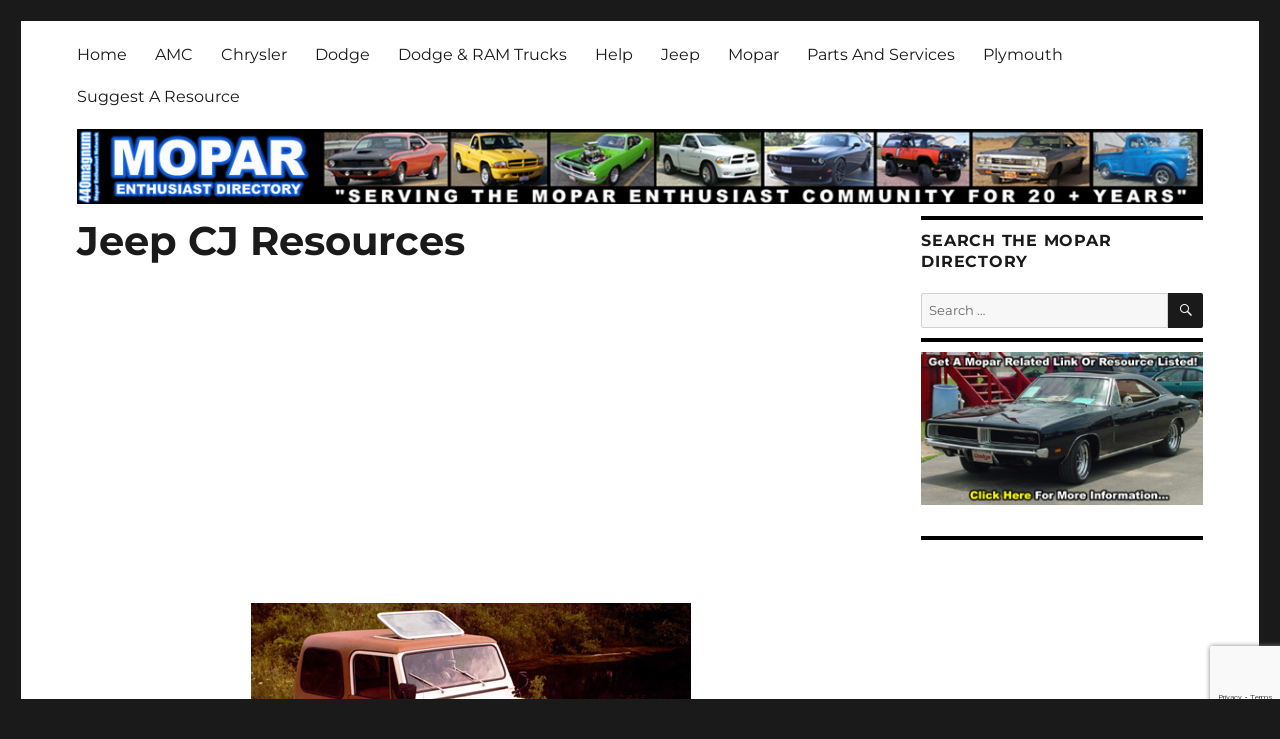

--- FILE ---
content_type: text/html; charset=UTF-8
request_url: https://www.440magnum.net/jeep/cj/
body_size: 40123
content:
<!DOCTYPE html>
<html dir="ltr" lang="en-US" prefix="og: https://ogp.me/ns#" class="no-js">
<head>
	<meta charset="UTF-8">
	<meta name="viewport" content="width=device-width, initial-scale=1.0">
	<link rel="profile" href="https://gmpg.org/xfn/11">
		<script>
(function(html){html.className = html.className.replace(/\bno-js\b/,'js')})(document.documentElement);
//# sourceURL=twentysixteen_javascript_detection
</script>
<title>Jeep CJ Resources - Mopar Enthusiast Directory</title>

		<!-- All in One SEO 4.9.2 - aioseo.com -->
	<meta name="description" content="Jeep CJ Directory! A comprehensive list of links and resources to personal and business web sites devoted to Jeep CJ vehicles." />
	<meta name="robots" content="max-image-preview:large" />
	<link rel="canonical" href="https://www.440magnum.net/jeep/cj/" />
	<meta name="generator" content="All in One SEO (AIOSEO) 4.9.2" />
		<meta property="og:locale" content="en_US" />
		<meta property="og:site_name" content="Mopar Enthusiast Directory - The original Mopar Or No Car Directory" />
		<meta property="og:type" content="article" />
		<meta property="og:title" content="Jeep CJ Resources - Mopar Enthusiast Directory" />
		<meta property="og:description" content="Jeep CJ Directory! A comprehensive list of links and resources to personal and business web sites devoted to Jeep CJ vehicles." />
		<meta property="og:url" content="https://www.440magnum.net/jeep/cj/" />
		<meta property="article:published_time" content="2022-07-18T13:03:48+00:00" />
		<meta property="article:modified_time" content="2022-07-18T14:03:14+00:00" />
		<meta name="twitter:card" content="summary" />
		<meta name="twitter:title" content="Jeep CJ Resources - Mopar Enthusiast Directory" />
		<meta name="twitter:description" content="Jeep CJ Directory! A comprehensive list of links and resources to personal and business web sites devoted to Jeep CJ vehicles." />
		<script type="application/ld+json" class="aioseo-schema">
			{"@context":"https:\/\/schema.org","@graph":[{"@type":"BreadcrumbList","@id":"https:\/\/www.440magnum.net\/jeep\/cj\/#breadcrumblist","itemListElement":[{"@type":"ListItem","@id":"https:\/\/www.440magnum.net#listItem","position":1,"name":"Home","item":"https:\/\/www.440magnum.net","nextItem":{"@type":"ListItem","@id":"https:\/\/www.440magnum.net\/jeep\/#listItem","name":"Jeep Resources"}},{"@type":"ListItem","@id":"https:\/\/www.440magnum.net\/jeep\/#listItem","position":2,"name":"Jeep Resources","item":"https:\/\/www.440magnum.net\/jeep\/","nextItem":{"@type":"ListItem","@id":"https:\/\/www.440magnum.net\/jeep\/cj\/#listItem","name":"Jeep CJ Resources"},"previousItem":{"@type":"ListItem","@id":"https:\/\/www.440magnum.net#listItem","name":"Home"}},{"@type":"ListItem","@id":"https:\/\/www.440magnum.net\/jeep\/cj\/#listItem","position":3,"name":"Jeep CJ Resources","previousItem":{"@type":"ListItem","@id":"https:\/\/www.440magnum.net\/jeep\/#listItem","name":"Jeep Resources"}}]},{"@type":"Organization","@id":"https:\/\/www.440magnum.net\/#organization","name":"Mopar Directory","description":"The original Mopar Or No Car Directory","url":"https:\/\/www.440magnum.net\/"},{"@type":"WebPage","@id":"https:\/\/www.440magnum.net\/jeep\/cj\/#webpage","url":"https:\/\/www.440magnum.net\/jeep\/cj\/","name":"Jeep CJ Resources - Mopar Enthusiast Directory","description":"Jeep CJ Directory! A comprehensive list of links and resources to personal and business web sites devoted to Jeep CJ vehicles.","inLanguage":"en-US","isPartOf":{"@id":"https:\/\/www.440magnum.net\/#website"},"breadcrumb":{"@id":"https:\/\/www.440magnum.net\/jeep\/cj\/#breadcrumblist"},"datePublished":"2022-07-18T13:03:48+00:00","dateModified":"2022-07-18T14:03:14+00:00"},{"@type":"WebSite","@id":"https:\/\/www.440magnum.net\/#website","url":"https:\/\/www.440magnum.net\/","name":"Mopar Enthusiast Directory","description":"The original Mopar Or No Car Directory","inLanguage":"en-US","publisher":{"@id":"https:\/\/www.440magnum.net\/#organization"}}]}
		</script>
		<!-- All in One SEO -->

<link rel="alternate" type="application/rss+xml" title="Mopar Enthusiast Directory &raquo; Feed" href="https://www.440magnum.net/feed/" />
<link rel="alternate" type="application/rss+xml" title="Mopar Enthusiast Directory &raquo; Comments Feed" href="https://www.440magnum.net/comments/feed/" />
<link rel="alternate" title="oEmbed (JSON)" type="application/json+oembed" href="https://www.440magnum.net/wp-json/oembed/1.0/embed?url=https%3A%2F%2Fwww.440magnum.net%2Fjeep%2Fcj%2F" />
<link rel="alternate" title="oEmbed (XML)" type="text/xml+oembed" href="https://www.440magnum.net/wp-json/oembed/1.0/embed?url=https%3A%2F%2Fwww.440magnum.net%2Fjeep%2Fcj%2F&#038;format=xml" />
<style id='wp-img-auto-sizes-contain-inline-css'>
img:is([sizes=auto i],[sizes^="auto," i]){contain-intrinsic-size:3000px 1500px}
/*# sourceURL=wp-img-auto-sizes-contain-inline-css */
</style>
<style id='wp-emoji-styles-inline-css'>

	img.wp-smiley, img.emoji {
		display: inline !important;
		border: none !important;
		box-shadow: none !important;
		height: 1em !important;
		width: 1em !important;
		margin: 0 0.07em !important;
		vertical-align: -0.1em !important;
		background: none !important;
		padding: 0 !important;
	}
/*# sourceURL=wp-emoji-styles-inline-css */
</style>
<style id='wp-block-library-inline-css'>
:root{--wp-block-synced-color:#7a00df;--wp-block-synced-color--rgb:122,0,223;--wp-bound-block-color:var(--wp-block-synced-color);--wp-editor-canvas-background:#ddd;--wp-admin-theme-color:#007cba;--wp-admin-theme-color--rgb:0,124,186;--wp-admin-theme-color-darker-10:#006ba1;--wp-admin-theme-color-darker-10--rgb:0,107,160.5;--wp-admin-theme-color-darker-20:#005a87;--wp-admin-theme-color-darker-20--rgb:0,90,135;--wp-admin-border-width-focus:2px}@media (min-resolution:192dpi){:root{--wp-admin-border-width-focus:1.5px}}.wp-element-button{cursor:pointer}:root .has-very-light-gray-background-color{background-color:#eee}:root .has-very-dark-gray-background-color{background-color:#313131}:root .has-very-light-gray-color{color:#eee}:root .has-very-dark-gray-color{color:#313131}:root .has-vivid-green-cyan-to-vivid-cyan-blue-gradient-background{background:linear-gradient(135deg,#00d084,#0693e3)}:root .has-purple-crush-gradient-background{background:linear-gradient(135deg,#34e2e4,#4721fb 50%,#ab1dfe)}:root .has-hazy-dawn-gradient-background{background:linear-gradient(135deg,#faaca8,#dad0ec)}:root .has-subdued-olive-gradient-background{background:linear-gradient(135deg,#fafae1,#67a671)}:root .has-atomic-cream-gradient-background{background:linear-gradient(135deg,#fdd79a,#004a59)}:root .has-nightshade-gradient-background{background:linear-gradient(135deg,#330968,#31cdcf)}:root .has-midnight-gradient-background{background:linear-gradient(135deg,#020381,#2874fc)}:root{--wp--preset--font-size--normal:16px;--wp--preset--font-size--huge:42px}.has-regular-font-size{font-size:1em}.has-larger-font-size{font-size:2.625em}.has-normal-font-size{font-size:var(--wp--preset--font-size--normal)}.has-huge-font-size{font-size:var(--wp--preset--font-size--huge)}.has-text-align-center{text-align:center}.has-text-align-left{text-align:left}.has-text-align-right{text-align:right}.has-fit-text{white-space:nowrap!important}#end-resizable-editor-section{display:none}.aligncenter{clear:both}.items-justified-left{justify-content:flex-start}.items-justified-center{justify-content:center}.items-justified-right{justify-content:flex-end}.items-justified-space-between{justify-content:space-between}.screen-reader-text{border:0;clip-path:inset(50%);height:1px;margin:-1px;overflow:hidden;padding:0;position:absolute;width:1px;word-wrap:normal!important}.screen-reader-text:focus{background-color:#ddd;clip-path:none;color:#444;display:block;font-size:1em;height:auto;left:5px;line-height:normal;padding:15px 23px 14px;text-decoration:none;top:5px;width:auto;z-index:100000}html :where(.has-border-color){border-style:solid}html :where([style*=border-top-color]){border-top-style:solid}html :where([style*=border-right-color]){border-right-style:solid}html :where([style*=border-bottom-color]){border-bottom-style:solid}html :where([style*=border-left-color]){border-left-style:solid}html :where([style*=border-width]){border-style:solid}html :where([style*=border-top-width]){border-top-style:solid}html :where([style*=border-right-width]){border-right-style:solid}html :where([style*=border-bottom-width]){border-bottom-style:solid}html :where([style*=border-left-width]){border-left-style:solid}html :where(img[class*=wp-image-]){height:auto;max-width:100%}:where(figure){margin:0 0 1em}html :where(.is-position-sticky){--wp-admin--admin-bar--position-offset:var(--wp-admin--admin-bar--height,0px)}@media screen and (max-width:600px){html :where(.is-position-sticky){--wp-admin--admin-bar--position-offset:0px}}

/*# sourceURL=wp-block-library-inline-css */
</style><style id='global-styles-inline-css'>
:root{--wp--preset--aspect-ratio--square: 1;--wp--preset--aspect-ratio--4-3: 4/3;--wp--preset--aspect-ratio--3-4: 3/4;--wp--preset--aspect-ratio--3-2: 3/2;--wp--preset--aspect-ratio--2-3: 2/3;--wp--preset--aspect-ratio--16-9: 16/9;--wp--preset--aspect-ratio--9-16: 9/16;--wp--preset--color--black: #000000;--wp--preset--color--cyan-bluish-gray: #abb8c3;--wp--preset--color--white: #fff;--wp--preset--color--pale-pink: #f78da7;--wp--preset--color--vivid-red: #cf2e2e;--wp--preset--color--luminous-vivid-orange: #ff6900;--wp--preset--color--luminous-vivid-amber: #fcb900;--wp--preset--color--light-green-cyan: #7bdcb5;--wp--preset--color--vivid-green-cyan: #00d084;--wp--preset--color--pale-cyan-blue: #8ed1fc;--wp--preset--color--vivid-cyan-blue: #0693e3;--wp--preset--color--vivid-purple: #9b51e0;--wp--preset--color--dark-gray: #1a1a1a;--wp--preset--color--medium-gray: #686868;--wp--preset--color--light-gray: #e5e5e5;--wp--preset--color--blue-gray: #4d545c;--wp--preset--color--bright-blue: #007acc;--wp--preset--color--light-blue: #9adffd;--wp--preset--color--dark-brown: #402b30;--wp--preset--color--medium-brown: #774e24;--wp--preset--color--dark-red: #640c1f;--wp--preset--color--bright-red: #ff675f;--wp--preset--color--yellow: #ffef8e;--wp--preset--gradient--vivid-cyan-blue-to-vivid-purple: linear-gradient(135deg,rgb(6,147,227) 0%,rgb(155,81,224) 100%);--wp--preset--gradient--light-green-cyan-to-vivid-green-cyan: linear-gradient(135deg,rgb(122,220,180) 0%,rgb(0,208,130) 100%);--wp--preset--gradient--luminous-vivid-amber-to-luminous-vivid-orange: linear-gradient(135deg,rgb(252,185,0) 0%,rgb(255,105,0) 100%);--wp--preset--gradient--luminous-vivid-orange-to-vivid-red: linear-gradient(135deg,rgb(255,105,0) 0%,rgb(207,46,46) 100%);--wp--preset--gradient--very-light-gray-to-cyan-bluish-gray: linear-gradient(135deg,rgb(238,238,238) 0%,rgb(169,184,195) 100%);--wp--preset--gradient--cool-to-warm-spectrum: linear-gradient(135deg,rgb(74,234,220) 0%,rgb(151,120,209) 20%,rgb(207,42,186) 40%,rgb(238,44,130) 60%,rgb(251,105,98) 80%,rgb(254,248,76) 100%);--wp--preset--gradient--blush-light-purple: linear-gradient(135deg,rgb(255,206,236) 0%,rgb(152,150,240) 100%);--wp--preset--gradient--blush-bordeaux: linear-gradient(135deg,rgb(254,205,165) 0%,rgb(254,45,45) 50%,rgb(107,0,62) 100%);--wp--preset--gradient--luminous-dusk: linear-gradient(135deg,rgb(255,203,112) 0%,rgb(199,81,192) 50%,rgb(65,88,208) 100%);--wp--preset--gradient--pale-ocean: linear-gradient(135deg,rgb(255,245,203) 0%,rgb(182,227,212) 50%,rgb(51,167,181) 100%);--wp--preset--gradient--electric-grass: linear-gradient(135deg,rgb(202,248,128) 0%,rgb(113,206,126) 100%);--wp--preset--gradient--midnight: linear-gradient(135deg,rgb(2,3,129) 0%,rgb(40,116,252) 100%);--wp--preset--font-size--small: 13px;--wp--preset--font-size--medium: 20px;--wp--preset--font-size--large: 36px;--wp--preset--font-size--x-large: 42px;--wp--preset--spacing--20: 0.44rem;--wp--preset--spacing--30: 0.67rem;--wp--preset--spacing--40: 1rem;--wp--preset--spacing--50: 1.5rem;--wp--preset--spacing--60: 2.25rem;--wp--preset--spacing--70: 3.38rem;--wp--preset--spacing--80: 5.06rem;--wp--preset--shadow--natural: 6px 6px 9px rgba(0, 0, 0, 0.2);--wp--preset--shadow--deep: 12px 12px 50px rgba(0, 0, 0, 0.4);--wp--preset--shadow--sharp: 6px 6px 0px rgba(0, 0, 0, 0.2);--wp--preset--shadow--outlined: 6px 6px 0px -3px rgb(255, 255, 255), 6px 6px rgb(0, 0, 0);--wp--preset--shadow--crisp: 6px 6px 0px rgb(0, 0, 0);}:where(.is-layout-flex){gap: 0.5em;}:where(.is-layout-grid){gap: 0.5em;}body .is-layout-flex{display: flex;}.is-layout-flex{flex-wrap: wrap;align-items: center;}.is-layout-flex > :is(*, div){margin: 0;}body .is-layout-grid{display: grid;}.is-layout-grid > :is(*, div){margin: 0;}:where(.wp-block-columns.is-layout-flex){gap: 2em;}:where(.wp-block-columns.is-layout-grid){gap: 2em;}:where(.wp-block-post-template.is-layout-flex){gap: 1.25em;}:where(.wp-block-post-template.is-layout-grid){gap: 1.25em;}.has-black-color{color: var(--wp--preset--color--black) !important;}.has-cyan-bluish-gray-color{color: var(--wp--preset--color--cyan-bluish-gray) !important;}.has-white-color{color: var(--wp--preset--color--white) !important;}.has-pale-pink-color{color: var(--wp--preset--color--pale-pink) !important;}.has-vivid-red-color{color: var(--wp--preset--color--vivid-red) !important;}.has-luminous-vivid-orange-color{color: var(--wp--preset--color--luminous-vivid-orange) !important;}.has-luminous-vivid-amber-color{color: var(--wp--preset--color--luminous-vivid-amber) !important;}.has-light-green-cyan-color{color: var(--wp--preset--color--light-green-cyan) !important;}.has-vivid-green-cyan-color{color: var(--wp--preset--color--vivid-green-cyan) !important;}.has-pale-cyan-blue-color{color: var(--wp--preset--color--pale-cyan-blue) !important;}.has-vivid-cyan-blue-color{color: var(--wp--preset--color--vivid-cyan-blue) !important;}.has-vivid-purple-color{color: var(--wp--preset--color--vivid-purple) !important;}.has-black-background-color{background-color: var(--wp--preset--color--black) !important;}.has-cyan-bluish-gray-background-color{background-color: var(--wp--preset--color--cyan-bluish-gray) !important;}.has-white-background-color{background-color: var(--wp--preset--color--white) !important;}.has-pale-pink-background-color{background-color: var(--wp--preset--color--pale-pink) !important;}.has-vivid-red-background-color{background-color: var(--wp--preset--color--vivid-red) !important;}.has-luminous-vivid-orange-background-color{background-color: var(--wp--preset--color--luminous-vivid-orange) !important;}.has-luminous-vivid-amber-background-color{background-color: var(--wp--preset--color--luminous-vivid-amber) !important;}.has-light-green-cyan-background-color{background-color: var(--wp--preset--color--light-green-cyan) !important;}.has-vivid-green-cyan-background-color{background-color: var(--wp--preset--color--vivid-green-cyan) !important;}.has-pale-cyan-blue-background-color{background-color: var(--wp--preset--color--pale-cyan-blue) !important;}.has-vivid-cyan-blue-background-color{background-color: var(--wp--preset--color--vivid-cyan-blue) !important;}.has-vivid-purple-background-color{background-color: var(--wp--preset--color--vivid-purple) !important;}.has-black-border-color{border-color: var(--wp--preset--color--black) !important;}.has-cyan-bluish-gray-border-color{border-color: var(--wp--preset--color--cyan-bluish-gray) !important;}.has-white-border-color{border-color: var(--wp--preset--color--white) !important;}.has-pale-pink-border-color{border-color: var(--wp--preset--color--pale-pink) !important;}.has-vivid-red-border-color{border-color: var(--wp--preset--color--vivid-red) !important;}.has-luminous-vivid-orange-border-color{border-color: var(--wp--preset--color--luminous-vivid-orange) !important;}.has-luminous-vivid-amber-border-color{border-color: var(--wp--preset--color--luminous-vivid-amber) !important;}.has-light-green-cyan-border-color{border-color: var(--wp--preset--color--light-green-cyan) !important;}.has-vivid-green-cyan-border-color{border-color: var(--wp--preset--color--vivid-green-cyan) !important;}.has-pale-cyan-blue-border-color{border-color: var(--wp--preset--color--pale-cyan-blue) !important;}.has-vivid-cyan-blue-border-color{border-color: var(--wp--preset--color--vivid-cyan-blue) !important;}.has-vivid-purple-border-color{border-color: var(--wp--preset--color--vivid-purple) !important;}.has-vivid-cyan-blue-to-vivid-purple-gradient-background{background: var(--wp--preset--gradient--vivid-cyan-blue-to-vivid-purple) !important;}.has-light-green-cyan-to-vivid-green-cyan-gradient-background{background: var(--wp--preset--gradient--light-green-cyan-to-vivid-green-cyan) !important;}.has-luminous-vivid-amber-to-luminous-vivid-orange-gradient-background{background: var(--wp--preset--gradient--luminous-vivid-amber-to-luminous-vivid-orange) !important;}.has-luminous-vivid-orange-to-vivid-red-gradient-background{background: var(--wp--preset--gradient--luminous-vivid-orange-to-vivid-red) !important;}.has-very-light-gray-to-cyan-bluish-gray-gradient-background{background: var(--wp--preset--gradient--very-light-gray-to-cyan-bluish-gray) !important;}.has-cool-to-warm-spectrum-gradient-background{background: var(--wp--preset--gradient--cool-to-warm-spectrum) !important;}.has-blush-light-purple-gradient-background{background: var(--wp--preset--gradient--blush-light-purple) !important;}.has-blush-bordeaux-gradient-background{background: var(--wp--preset--gradient--blush-bordeaux) !important;}.has-luminous-dusk-gradient-background{background: var(--wp--preset--gradient--luminous-dusk) !important;}.has-pale-ocean-gradient-background{background: var(--wp--preset--gradient--pale-ocean) !important;}.has-electric-grass-gradient-background{background: var(--wp--preset--gradient--electric-grass) !important;}.has-midnight-gradient-background{background: var(--wp--preset--gradient--midnight) !important;}.has-small-font-size{font-size: var(--wp--preset--font-size--small) !important;}.has-medium-font-size{font-size: var(--wp--preset--font-size--medium) !important;}.has-large-font-size{font-size: var(--wp--preset--font-size--large) !important;}.has-x-large-font-size{font-size: var(--wp--preset--font-size--x-large) !important;}
/*# sourceURL=global-styles-inline-css */
</style>

<style id='classic-theme-styles-inline-css'>
/*! This file is auto-generated */
.wp-block-button__link{color:#fff;background-color:#32373c;border-radius:9999px;box-shadow:none;text-decoration:none;padding:calc(.667em + 2px) calc(1.333em + 2px);font-size:1.125em}.wp-block-file__button{background:#32373c;color:#fff;text-decoration:none}
/*# sourceURL=/wp-includes/css/classic-themes.min.css */
</style>
<link rel='stylesheet' id='cpsh-shortcodes-css' href='https://www.440magnum.net/wp-content/plugins/column-shortcodes//assets/css/shortcodes.css?ver=1.0.1' media='all' />
<link rel='stylesheet' id='contact-form-7-css' href='https://www.440magnum.net/wp-content/plugins/contact-form-7/includes/css/styles.css?ver=6.1.4' media='all' />
<link rel='stylesheet' id='ppress-frontend-css' href='https://www.440magnum.net/wp-content/plugins/wp-user-avatar/assets/css/frontend.min.css?ver=4.16.8' media='all' />
<link rel='stylesheet' id='ppress-flatpickr-css' href='https://www.440magnum.net/wp-content/plugins/wp-user-avatar/assets/flatpickr/flatpickr.min.css?ver=4.16.8' media='all' />
<link rel='stylesheet' id='ppress-select2-css' href='https://www.440magnum.net/wp-content/plugins/wp-user-avatar/assets/select2/select2.min.css?ver=6.9' media='all' />
<link rel='stylesheet' id='genericons-css' href='https://www.440magnum.net/wp-content/themes/twentysixteen/genericons/genericons.css?ver=20251101' media='all' />
<link rel='stylesheet' id='chld_thm_cfg_parent-css' href='https://www.440magnum.net/wp-content/themes/twentysixteen/style.css?ver=6.9' media='all' />
<link rel='stylesheet' id='twentysixteen-style-css' href='https://www.440magnum.net/wp-content/themes/MoparOrNoCarV2/style.css?ver=2.1.1656596659' media='all' />
<link rel='stylesheet' id='twentysixteen-block-style-css' href='https://www.440magnum.net/wp-content/themes/twentysixteen/css/blocks.css?ver=20240817' media='all' />
<link rel='stylesheet' id='chld_thm_cfg_separate-css' href='https://www.440magnum.net/wp-content/themes/MoparOrNoCarV2/ctc-style.css?ver=2.1.1656596659' media='all' />
<link rel='stylesheet' id='twentysixteen-fonts-css' href='https://www.440magnum.net/wp-content/themes/twentysixteen/fonts/merriweather-plus-montserrat-plus-inconsolata.css?ver=20230328' media='all' />
<script src="https://www.440magnum.net/wp-includes/js/jquery/jquery.min.js?ver=3.7.1" id="jquery-core-js"></script>
<script src="https://www.440magnum.net/wp-includes/js/jquery/jquery-migrate.min.js?ver=3.4.1" id="jquery-migrate-js"></script>
<script src="https://www.440magnum.net/wp-content/plugins/wp-user-avatar/assets/flatpickr/flatpickr.min.js?ver=4.16.8" id="ppress-flatpickr-js"></script>
<script src="https://www.440magnum.net/wp-content/plugins/wp-user-avatar/assets/select2/select2.min.js?ver=4.16.8" id="ppress-select2-js"></script>
<script id="twentysixteen-script-js-extra">
var screenReaderText = {"expand":"expand child menu","collapse":"collapse child menu"};
//# sourceURL=twentysixteen-script-js-extra
</script>
<script src="https://www.440magnum.net/wp-content/themes/twentysixteen/js/functions.js?ver=20230629" id="twentysixteen-script-js" defer data-wp-strategy="defer"></script>
<link rel="https://api.w.org/" href="https://www.440magnum.net/wp-json/" /><link rel="alternate" title="JSON" type="application/json" href="https://www.440magnum.net/wp-json/wp/v2/pages/955" /><link rel="EditURI" type="application/rsd+xml" title="RSD" href="https://www.440magnum.net/xmlrpc.php?rsd" />
<meta name="generator" content="WordPress 6.9" />
<link rel='shortlink' href='https://www.440magnum.net/?p=955' />
		<style type="text/css" id="twentysixteen-header-css">
		.site-branding {
			margin: 0 auto 0 0;
		}

		.site-branding .site-title,
		.site-description {
			clip-path: inset(50%);
			position: absolute;
		}
		</style>
				<style id="wp-custom-css">
			ins.adsbygoogle{
	background: transparent;
}
#masthead {padding-top: 0px !important;padding-bottom: 12px !important;
}
.widget {margin-bottom: 10px !important;padding-top: 10px !important;
}
.widget {
    border-top-color: #000000;
}
.site-header-menu, .header-image {
    margin-top: .75em;
    margin-bottom: 0;
}

.header-image {
    margin-top: .75em;
    margin-bottom: 0;
}		</style>
		<style id="sccss"></style></head>

<body class="wp-singular page-template-default page page-id-955 page-child parent-pageid-48 wp-embed-responsive wp-theme-twentysixteen wp-child-theme-MoparOrNoCarV2">
<div id="page" class="site">
	<div class="site-inner">
		<a class="skip-link screen-reader-text" href="#content">
			Skip to content		</a>

		<header id="masthead" class="site-header">
			<div class="site-header-main">
				<div class="site-branding">
											<p class="site-title"><a href="https://www.440magnum.net/" rel="home" >Mopar Enthusiast Directory</a></p>
												<p class="site-description">The original Mopar Or No Car Directory</p>
									</div><!-- .site-branding -->

									<button id="menu-toggle" class="menu-toggle">Menu</button>

					<div id="site-header-menu" class="site-header-menu">
													<nav id="site-navigation" class="main-navigation" aria-label="Primary Menu">
								<div class="menu-top-container"><ul id="menu-top" class="primary-menu"><li id="menu-item-72" class="menu-item menu-item-type-post_type menu-item-object-page menu-item-home menu-item-72"><a href="https://www.440magnum.net/">Home</a></li>
<li id="menu-item-64" class="menu-item menu-item-type-post_type menu-item-object-page menu-item-64"><a href="https://www.440magnum.net/american-motors/">AMC</a></li>
<li id="menu-item-65" class="menu-item menu-item-type-post_type menu-item-object-page menu-item-65"><a href="https://www.440magnum.net/chrysler/">Chrysler</a></li>
<li id="menu-item-66" class="menu-item menu-item-type-post_type menu-item-object-page menu-item-66"><a href="https://www.440magnum.net/dodge/">Dodge</a></li>
<li id="menu-item-67" class="menu-item menu-item-type-post_type menu-item-object-page menu-item-67"><a href="https://www.440magnum.net/trucks/">Dodge &#038; RAM Trucks</a></li>
<li id="menu-item-78" class="menu-item menu-item-type-post_type menu-item-object-page menu-item-78"><a href="https://www.440magnum.net/help/">Help</a></li>
<li id="menu-item-68" class="menu-item menu-item-type-post_type menu-item-object-page current-page-ancestor menu-item-68"><a href="https://www.440magnum.net/jeep/">Jeep</a></li>
<li id="menu-item-69" class="menu-item menu-item-type-post_type menu-item-object-page menu-item-69"><a href="https://www.440magnum.net/mopar/">Mopar</a></li>
<li id="menu-item-70" class="menu-item menu-item-type-post_type menu-item-object-page menu-item-70"><a href="https://www.440magnum.net/mopar-parts-services/">Parts And Services</a></li>
<li id="menu-item-71" class="menu-item menu-item-type-post_type menu-item-object-page menu-item-71"><a href="https://www.440magnum.net/plymouth/">Plymouth</a></li>
<li id="menu-item-117" class="menu-item menu-item-type-post_type menu-item-object-page menu-item-117"><a href="https://www.440magnum.net/get-listed/">Suggest A Resource</a></li>
</ul></div>							</nav><!-- .main-navigation -->
						
											</div><!-- .site-header-menu -->
							</div><!-- .site-header-main -->

											<div class="header-image">
					<a href="https://www.440magnum.net/" rel="home" >
						<img src="https://www.440magnum.net/wp-content/uploads/2022/07/mopar-logo.jpg" width="1200" height="80" alt="Mopar Enthusiast Directory" sizes="(max-width: 709px) 85vw, (max-width: 909px) 81vw, (max-width: 1362px) 88vw, 1200px" srcset="https://www.440magnum.net/wp-content/uploads/2022/07/mopar-logo.jpg 1200w, https://www.440magnum.net/wp-content/uploads/2022/07/mopar-logo-300x20.jpg 300w, https://www.440magnum.net/wp-content/uploads/2022/07/mopar-logo-1024x68.jpg 1024w, https://www.440magnum.net/wp-content/uploads/2022/07/mopar-logo-768x51.jpg 768w" decoding="async" fetchpriority="high" />					</a>
				</div><!-- .header-image -->
					</header><!-- .site-header -->

		<div id="content" class="site-content">

<div id="primary" class="content-area">
	<main id="main" class="site-main">
		
<article id="post-955" class="post-955 page type-page status-publish hentry">
	<header class="entry-header">
		<h1 class="entry-title">Jeep CJ Resources</h1>	</header><!-- .entry-header -->

	
	<div class="entry-content">
		<div class='code-block code-block-1' style='margin: 8px 0; clear: both;'>
<script async src="https://pagead2.googlesyndication.com/pagead/js/adsbygoogle.js?client=ca-pub-8739623073830072"
     crossorigin="anonymous"></script>
<!-- 440magnum Directory RESP Top -->
<ins class="adsbygoogle"
     style="display:block"
     data-ad-client="ca-pub-8739623073830072"
     data-ad-slot="6179187702"
     data-ad-format="auto"
     data-full-width-responsive="true"></ins>
<script>
     (adsbygoogle = window.adsbygoogle || []).push({});
</script></div>
<figure style="width: 440px" class="wp-caption aligncenter"><img decoding="async" class="size-full" src="https://www.440magnum.net/images/directory/jeep/1979-jeep-cj7-geagle.jpg" alt="1979 Jeep CJ-7 Golden Eagle" width="440" height="266" /><figcaption class="wp-caption-text">1979 Jeep CJ-7 Golden Eagle, photo from the Chrysler archives.</figcaption></figure>
<p style="text-align: center;"><em><strong>You are here : <a href="https://www.440magnum.net/">Mopar Directory</a> : <a href="https://www.440magnum.net/jeep/">Jeep</a> : CJ</strong></em></p>
<p>Welcome to our Jeep CJ Directory! A comprehensive list of links and resources to personal and business web sites devoted to Jeep CJ vehicles. Have a Jeep CJ web site or related business site? Submit your Jeep CJ site for review and inclusion in the Mopar Enthusiast Directory.</p>
<p><img decoding="async" class="alignnone size-full wp-image-137" src="https://www.440magnum.net/wp-content/uploads/2022/07/arrow.png" alt="" width="9" height="9" /> <a href="https://www.jeepforum.com/forums/jeep-cj-forum.8/" target="_blank" rel="nofollow noopener"><strong>Jeep CJ Forum</strong></a> &#8211; For the International Jeep CJ Community including the Mitsubishi Jeep J-series; Mahindra of India CJ-3B; Australian CJ5/CJ6; Brazillian CJ5.</p>
<p><img loading="lazy" decoding="async" class="alignnone size-full wp-image-136" src="https://www.440magnum.net/wp-content/uploads/2022/07/dirarrow.bmp" alt="" width="14" height="13" /> <em><strong><a href="https://www.440magnum.net/get-listed/">Get Your Jeep CJ page listed</a> – We are always looking for good Jeep CJ sites and pages to add to the directory. <img decoding="async" class="alignnone size-full wp-image-137" src="https://www.440magnum.net/wp-content/uploads/2022/07/arrow.png" alt="" width="9" height="9" />Already Listed? Visit the <a href="https://www.440magnum.net/suggest-update/">update your listing</a> section to change a site or resource already in the directory.</strong></em></p>
<p style="text-align: center;"><strong><em>Powered by the <a href="https://www.440magnum-network.com/" target="_blank" rel="nofollow noopener">Mopar Enthusiast Network</a></em></strong></p>
<!-- CONTENT END 1 -->
	</div><!-- .entry-content -->

	
</article><!-- #post-955 -->

	</main><!-- .site-main -->

	
</div><!-- .content-area -->


	<aside id="secondary" class="sidebar widget-area">
		<section id="search-2" class="widget widget_search"><h2 class="widget-title">Search The Mopar Directory</h2>
<form role="search" method="get" class="search-form" action="https://www.440magnum.net/">
	<label>
		<span class="screen-reader-text">
			Search for:		</span>
		<input type="search" class="search-field" placeholder="Search &hellip;" value="" name="s" />
	</label>
	<button type="submit" class="search-submit"><span class="screen-reader-text">
		Search	</span></button>
</form>
</section><section id="custom_html-4" class="widget_text widget widget_custom_html"><div class="textwidget custom-html-widget"><a href="https://www.440magnum.net/get-listed/"><img class="aligncenter size-full" src="https://www.440magnum.net/images/site/get-listed.jpg" alt="Get a Mopar Resource listed" width="294" height="160" /></a></div></section><section id="custom_html-2" class="widget_text widget widget_custom_html"><div class="textwidget custom-html-widget"><script async src="https://pagead2.googlesyndication.com/pagead/js/adsbygoogle.js?client=ca-pub-8739623073830072"
     crossorigin="anonymous"></script>
<!-- 440magnum Directory RESP Side 1 -->
<ins class="adsbygoogle"
     style="display:block"
     data-ad-client="ca-pub-8739623073830072"
     data-ad-slot="4198686340"
     data-ad-format="auto"
     data-full-width-responsive="true"></ins>
<script>
     (adsbygoogle = window.adsbygoogle || []).push({});
</script></div></section><section id="custom_html-3" class="widget_text widget widget_custom_html"><div class="textwidget custom-html-widget"><a href="https://www.440magnum.com/submit-or-update-mopar/" target="_blank" rel="nofollow noopener"><img class="aligncenter" src="https://www.440magnum.net/images/site/get-mopar-featured-sb.jpg" alt="Get Your Mopar Featured" width="294" height="168" /></a></div></section>	</aside><!-- .sidebar .widget-area -->

		</div><!-- .site-content -->

		<footer id="colophon" class="site-footer">
							<nav class="main-navigation" aria-label="Footer Primary Menu">
					<div class="menu-top-container"><ul id="menu-top-1" class="primary-menu"><li class="menu-item menu-item-type-post_type menu-item-object-page menu-item-home menu-item-72"><a href="https://www.440magnum.net/">Home</a></li>
<li class="menu-item menu-item-type-post_type menu-item-object-page menu-item-64"><a href="https://www.440magnum.net/american-motors/">AMC</a></li>
<li class="menu-item menu-item-type-post_type menu-item-object-page menu-item-65"><a href="https://www.440magnum.net/chrysler/">Chrysler</a></li>
<li class="menu-item menu-item-type-post_type menu-item-object-page menu-item-66"><a href="https://www.440magnum.net/dodge/">Dodge</a></li>
<li class="menu-item menu-item-type-post_type menu-item-object-page menu-item-67"><a href="https://www.440magnum.net/trucks/">Dodge &#038; RAM Trucks</a></li>
<li class="menu-item menu-item-type-post_type menu-item-object-page menu-item-78"><a href="https://www.440magnum.net/help/">Help</a></li>
<li class="menu-item menu-item-type-post_type menu-item-object-page current-page-ancestor menu-item-68"><a href="https://www.440magnum.net/jeep/">Jeep</a></li>
<li class="menu-item menu-item-type-post_type menu-item-object-page menu-item-69"><a href="https://www.440magnum.net/mopar/">Mopar</a></li>
<li class="menu-item menu-item-type-post_type menu-item-object-page menu-item-70"><a href="https://www.440magnum.net/mopar-parts-services/">Parts And Services</a></li>
<li class="menu-item menu-item-type-post_type menu-item-object-page menu-item-71"><a href="https://www.440magnum.net/plymouth/">Plymouth</a></li>
<li class="menu-item menu-item-type-post_type menu-item-object-page menu-item-117"><a href="https://www.440magnum.net/get-listed/">Suggest A Resource</a></li>
</ul></div>				</nav><!-- .main-navigation -->
			
			
			<div class="site-info">
								<span class="site-title"><a href="https://www.440magnum.net/" rel="home">Mopar Enthusiast Directory</a></span>
				<a class="privacy-policy-link" href="https://www.440magnum.net/privacy-policy/" rel="privacy-policy">Privacy Policy</a><span role="separator" aria-hidden="true"></span>				<a href="https://www.440magnum.net/terms-of-use/" class="imprint">
					Terms Of Use				</a>
			</div><!-- .site-info -->
		</footer><!-- .site-footer -->
	</div><!-- .site-inner -->
</div><!-- .site -->

<script type="speculationrules">
{"prefetch":[{"source":"document","where":{"and":[{"href_matches":"/*"},{"not":{"href_matches":["/wp-*.php","/wp-admin/*","/wp-content/uploads/*","/wp-content/*","/wp-content/plugins/*","/wp-content/themes/MoparOrNoCarV2/*","/wp-content/themes/twentysixteen/*","/*\\?(.+)"]}},{"not":{"selector_matches":"a[rel~=\"nofollow\"]"}},{"not":{"selector_matches":".no-prefetch, .no-prefetch a"}}]},"eagerness":"conservative"}]}
</script>
<script type="module" src="https://www.440magnum.net/wp-content/plugins/all-in-one-seo-pack/dist/Lite/assets/table-of-contents.95d0dfce.js?ver=4.9.2" id="aioseo/js/src/vue/standalone/blocks/table-of-contents/frontend.js-js"></script>
<script src="https://www.440magnum.net/wp-includes/js/dist/hooks.min.js?ver=dd5603f07f9220ed27f1" id="wp-hooks-js"></script>
<script src="https://www.440magnum.net/wp-includes/js/dist/i18n.min.js?ver=c26c3dc7bed366793375" id="wp-i18n-js"></script>
<script id="wp-i18n-js-after">
wp.i18n.setLocaleData( { 'text direction\u0004ltr': [ 'ltr' ] } );
//# sourceURL=wp-i18n-js-after
</script>
<script src="https://www.440magnum.net/wp-content/plugins/contact-form-7/includes/swv/js/index.js?ver=6.1.4" id="swv-js"></script>
<script id="contact-form-7-js-before">
var wpcf7 = {
    "api": {
        "root": "https:\/\/www.440magnum.net\/wp-json\/",
        "namespace": "contact-form-7\/v1"
    }
};
//# sourceURL=contact-form-7-js-before
</script>
<script src="https://www.440magnum.net/wp-content/plugins/contact-form-7/includes/js/index.js?ver=6.1.4" id="contact-form-7-js"></script>
<script id="ppress-frontend-script-js-extra">
var pp_ajax_form = {"ajaxurl":"https://www.440magnum.net/wp-admin/admin-ajax.php","confirm_delete":"Are you sure?","deleting_text":"Deleting...","deleting_error":"An error occurred. Please try again.","nonce":"f147cf8a2c","disable_ajax_form":"false","is_checkout":"0","is_checkout_tax_enabled":"0","is_checkout_autoscroll_enabled":"true"};
//# sourceURL=ppress-frontend-script-js-extra
</script>
<script src="https://www.440magnum.net/wp-content/plugins/wp-user-avatar/assets/js/frontend.min.js?ver=4.16.8" id="ppress-frontend-script-js"></script>
<script src="https://www.google.com/recaptcha/api.js?render=6Leu7bkgAAAAADsTDEfe-tdzlkMjOA5d3lfyRX0W&amp;ver=3.0" id="google-recaptcha-js"></script>
<script src="https://www.440magnum.net/wp-includes/js/dist/vendor/wp-polyfill.min.js?ver=3.15.0" id="wp-polyfill-js"></script>
<script id="wpcf7-recaptcha-js-before">
var wpcf7_recaptcha = {
    "sitekey": "6Leu7bkgAAAAADsTDEfe-tdzlkMjOA5d3lfyRX0W",
    "actions": {
        "homepage": "homepage",
        "contactform": "contactform"
    }
};
//# sourceURL=wpcf7-recaptcha-js-before
</script>
<script src="https://www.440magnum.net/wp-content/plugins/contact-form-7/modules/recaptcha/index.js?ver=6.1.4" id="wpcf7-recaptcha-js"></script>
<script id="wp-emoji-settings" type="application/json">
{"baseUrl":"https://s.w.org/images/core/emoji/17.0.2/72x72/","ext":".png","svgUrl":"https://s.w.org/images/core/emoji/17.0.2/svg/","svgExt":".svg","source":{"concatemoji":"https://www.440magnum.net/wp-includes/js/wp-emoji-release.min.js?ver=6.9"}}
</script>
<script type="module">
/*! This file is auto-generated */
const a=JSON.parse(document.getElementById("wp-emoji-settings").textContent),o=(window._wpemojiSettings=a,"wpEmojiSettingsSupports"),s=["flag","emoji"];function i(e){try{var t={supportTests:e,timestamp:(new Date).valueOf()};sessionStorage.setItem(o,JSON.stringify(t))}catch(e){}}function c(e,t,n){e.clearRect(0,0,e.canvas.width,e.canvas.height),e.fillText(t,0,0);t=new Uint32Array(e.getImageData(0,0,e.canvas.width,e.canvas.height).data);e.clearRect(0,0,e.canvas.width,e.canvas.height),e.fillText(n,0,0);const a=new Uint32Array(e.getImageData(0,0,e.canvas.width,e.canvas.height).data);return t.every((e,t)=>e===a[t])}function p(e,t){e.clearRect(0,0,e.canvas.width,e.canvas.height),e.fillText(t,0,0);var n=e.getImageData(16,16,1,1);for(let e=0;e<n.data.length;e++)if(0!==n.data[e])return!1;return!0}function u(e,t,n,a){switch(t){case"flag":return n(e,"\ud83c\udff3\ufe0f\u200d\u26a7\ufe0f","\ud83c\udff3\ufe0f\u200b\u26a7\ufe0f")?!1:!n(e,"\ud83c\udde8\ud83c\uddf6","\ud83c\udde8\u200b\ud83c\uddf6")&&!n(e,"\ud83c\udff4\udb40\udc67\udb40\udc62\udb40\udc65\udb40\udc6e\udb40\udc67\udb40\udc7f","\ud83c\udff4\u200b\udb40\udc67\u200b\udb40\udc62\u200b\udb40\udc65\u200b\udb40\udc6e\u200b\udb40\udc67\u200b\udb40\udc7f");case"emoji":return!a(e,"\ud83e\u1fac8")}return!1}function f(e,t,n,a){let r;const o=(r="undefined"!=typeof WorkerGlobalScope&&self instanceof WorkerGlobalScope?new OffscreenCanvas(300,150):document.createElement("canvas")).getContext("2d",{willReadFrequently:!0}),s=(o.textBaseline="top",o.font="600 32px Arial",{});return e.forEach(e=>{s[e]=t(o,e,n,a)}),s}function r(e){var t=document.createElement("script");t.src=e,t.defer=!0,document.head.appendChild(t)}a.supports={everything:!0,everythingExceptFlag:!0},new Promise(t=>{let n=function(){try{var e=JSON.parse(sessionStorage.getItem(o));if("object"==typeof e&&"number"==typeof e.timestamp&&(new Date).valueOf()<e.timestamp+604800&&"object"==typeof e.supportTests)return e.supportTests}catch(e){}return null}();if(!n){if("undefined"!=typeof Worker&&"undefined"!=typeof OffscreenCanvas&&"undefined"!=typeof URL&&URL.createObjectURL&&"undefined"!=typeof Blob)try{var e="postMessage("+f.toString()+"("+[JSON.stringify(s),u.toString(),c.toString(),p.toString()].join(",")+"));",a=new Blob([e],{type:"text/javascript"});const r=new Worker(URL.createObjectURL(a),{name:"wpTestEmojiSupports"});return void(r.onmessage=e=>{i(n=e.data),r.terminate(),t(n)})}catch(e){}i(n=f(s,u,c,p))}t(n)}).then(e=>{for(const n in e)a.supports[n]=e[n],a.supports.everything=a.supports.everything&&a.supports[n],"flag"!==n&&(a.supports.everythingExceptFlag=a.supports.everythingExceptFlag&&a.supports[n]);var t;a.supports.everythingExceptFlag=a.supports.everythingExceptFlag&&!a.supports.flag,a.supports.everything||((t=a.source||{}).concatemoji?r(t.concatemoji):t.wpemoji&&t.twemoji&&(r(t.twemoji),r(t.wpemoji)))});
//# sourceURL=https://www.440magnum.net/wp-includes/js/wp-emoji-loader.min.js
</script>
</body>
</html>


--- FILE ---
content_type: text/html; charset=utf-8
request_url: https://www.google.com/recaptcha/api2/anchor?ar=1&k=6Leu7bkgAAAAADsTDEfe-tdzlkMjOA5d3lfyRX0W&co=aHR0cHM6Ly93d3cuNDQwbWFnbnVtLm5ldDo0NDM.&hl=en&v=PoyoqOPhxBO7pBk68S4YbpHZ&size=invisible&anchor-ms=20000&execute-ms=30000&cb=pmsd2jud69y3
body_size: 49902
content:
<!DOCTYPE HTML><html dir="ltr" lang="en"><head><meta http-equiv="Content-Type" content="text/html; charset=UTF-8">
<meta http-equiv="X-UA-Compatible" content="IE=edge">
<title>reCAPTCHA</title>
<style type="text/css">
/* cyrillic-ext */
@font-face {
  font-family: 'Roboto';
  font-style: normal;
  font-weight: 400;
  font-stretch: 100%;
  src: url(//fonts.gstatic.com/s/roboto/v48/KFO7CnqEu92Fr1ME7kSn66aGLdTylUAMa3GUBHMdazTgWw.woff2) format('woff2');
  unicode-range: U+0460-052F, U+1C80-1C8A, U+20B4, U+2DE0-2DFF, U+A640-A69F, U+FE2E-FE2F;
}
/* cyrillic */
@font-face {
  font-family: 'Roboto';
  font-style: normal;
  font-weight: 400;
  font-stretch: 100%;
  src: url(//fonts.gstatic.com/s/roboto/v48/KFO7CnqEu92Fr1ME7kSn66aGLdTylUAMa3iUBHMdazTgWw.woff2) format('woff2');
  unicode-range: U+0301, U+0400-045F, U+0490-0491, U+04B0-04B1, U+2116;
}
/* greek-ext */
@font-face {
  font-family: 'Roboto';
  font-style: normal;
  font-weight: 400;
  font-stretch: 100%;
  src: url(//fonts.gstatic.com/s/roboto/v48/KFO7CnqEu92Fr1ME7kSn66aGLdTylUAMa3CUBHMdazTgWw.woff2) format('woff2');
  unicode-range: U+1F00-1FFF;
}
/* greek */
@font-face {
  font-family: 'Roboto';
  font-style: normal;
  font-weight: 400;
  font-stretch: 100%;
  src: url(//fonts.gstatic.com/s/roboto/v48/KFO7CnqEu92Fr1ME7kSn66aGLdTylUAMa3-UBHMdazTgWw.woff2) format('woff2');
  unicode-range: U+0370-0377, U+037A-037F, U+0384-038A, U+038C, U+038E-03A1, U+03A3-03FF;
}
/* math */
@font-face {
  font-family: 'Roboto';
  font-style: normal;
  font-weight: 400;
  font-stretch: 100%;
  src: url(//fonts.gstatic.com/s/roboto/v48/KFO7CnqEu92Fr1ME7kSn66aGLdTylUAMawCUBHMdazTgWw.woff2) format('woff2');
  unicode-range: U+0302-0303, U+0305, U+0307-0308, U+0310, U+0312, U+0315, U+031A, U+0326-0327, U+032C, U+032F-0330, U+0332-0333, U+0338, U+033A, U+0346, U+034D, U+0391-03A1, U+03A3-03A9, U+03B1-03C9, U+03D1, U+03D5-03D6, U+03F0-03F1, U+03F4-03F5, U+2016-2017, U+2034-2038, U+203C, U+2040, U+2043, U+2047, U+2050, U+2057, U+205F, U+2070-2071, U+2074-208E, U+2090-209C, U+20D0-20DC, U+20E1, U+20E5-20EF, U+2100-2112, U+2114-2115, U+2117-2121, U+2123-214F, U+2190, U+2192, U+2194-21AE, U+21B0-21E5, U+21F1-21F2, U+21F4-2211, U+2213-2214, U+2216-22FF, U+2308-230B, U+2310, U+2319, U+231C-2321, U+2336-237A, U+237C, U+2395, U+239B-23B7, U+23D0, U+23DC-23E1, U+2474-2475, U+25AF, U+25B3, U+25B7, U+25BD, U+25C1, U+25CA, U+25CC, U+25FB, U+266D-266F, U+27C0-27FF, U+2900-2AFF, U+2B0E-2B11, U+2B30-2B4C, U+2BFE, U+3030, U+FF5B, U+FF5D, U+1D400-1D7FF, U+1EE00-1EEFF;
}
/* symbols */
@font-face {
  font-family: 'Roboto';
  font-style: normal;
  font-weight: 400;
  font-stretch: 100%;
  src: url(//fonts.gstatic.com/s/roboto/v48/KFO7CnqEu92Fr1ME7kSn66aGLdTylUAMaxKUBHMdazTgWw.woff2) format('woff2');
  unicode-range: U+0001-000C, U+000E-001F, U+007F-009F, U+20DD-20E0, U+20E2-20E4, U+2150-218F, U+2190, U+2192, U+2194-2199, U+21AF, U+21E6-21F0, U+21F3, U+2218-2219, U+2299, U+22C4-22C6, U+2300-243F, U+2440-244A, U+2460-24FF, U+25A0-27BF, U+2800-28FF, U+2921-2922, U+2981, U+29BF, U+29EB, U+2B00-2BFF, U+4DC0-4DFF, U+FFF9-FFFB, U+10140-1018E, U+10190-1019C, U+101A0, U+101D0-101FD, U+102E0-102FB, U+10E60-10E7E, U+1D2C0-1D2D3, U+1D2E0-1D37F, U+1F000-1F0FF, U+1F100-1F1AD, U+1F1E6-1F1FF, U+1F30D-1F30F, U+1F315, U+1F31C, U+1F31E, U+1F320-1F32C, U+1F336, U+1F378, U+1F37D, U+1F382, U+1F393-1F39F, U+1F3A7-1F3A8, U+1F3AC-1F3AF, U+1F3C2, U+1F3C4-1F3C6, U+1F3CA-1F3CE, U+1F3D4-1F3E0, U+1F3ED, U+1F3F1-1F3F3, U+1F3F5-1F3F7, U+1F408, U+1F415, U+1F41F, U+1F426, U+1F43F, U+1F441-1F442, U+1F444, U+1F446-1F449, U+1F44C-1F44E, U+1F453, U+1F46A, U+1F47D, U+1F4A3, U+1F4B0, U+1F4B3, U+1F4B9, U+1F4BB, U+1F4BF, U+1F4C8-1F4CB, U+1F4D6, U+1F4DA, U+1F4DF, U+1F4E3-1F4E6, U+1F4EA-1F4ED, U+1F4F7, U+1F4F9-1F4FB, U+1F4FD-1F4FE, U+1F503, U+1F507-1F50B, U+1F50D, U+1F512-1F513, U+1F53E-1F54A, U+1F54F-1F5FA, U+1F610, U+1F650-1F67F, U+1F687, U+1F68D, U+1F691, U+1F694, U+1F698, U+1F6AD, U+1F6B2, U+1F6B9-1F6BA, U+1F6BC, U+1F6C6-1F6CF, U+1F6D3-1F6D7, U+1F6E0-1F6EA, U+1F6F0-1F6F3, U+1F6F7-1F6FC, U+1F700-1F7FF, U+1F800-1F80B, U+1F810-1F847, U+1F850-1F859, U+1F860-1F887, U+1F890-1F8AD, U+1F8B0-1F8BB, U+1F8C0-1F8C1, U+1F900-1F90B, U+1F93B, U+1F946, U+1F984, U+1F996, U+1F9E9, U+1FA00-1FA6F, U+1FA70-1FA7C, U+1FA80-1FA89, U+1FA8F-1FAC6, U+1FACE-1FADC, U+1FADF-1FAE9, U+1FAF0-1FAF8, U+1FB00-1FBFF;
}
/* vietnamese */
@font-face {
  font-family: 'Roboto';
  font-style: normal;
  font-weight: 400;
  font-stretch: 100%;
  src: url(//fonts.gstatic.com/s/roboto/v48/KFO7CnqEu92Fr1ME7kSn66aGLdTylUAMa3OUBHMdazTgWw.woff2) format('woff2');
  unicode-range: U+0102-0103, U+0110-0111, U+0128-0129, U+0168-0169, U+01A0-01A1, U+01AF-01B0, U+0300-0301, U+0303-0304, U+0308-0309, U+0323, U+0329, U+1EA0-1EF9, U+20AB;
}
/* latin-ext */
@font-face {
  font-family: 'Roboto';
  font-style: normal;
  font-weight: 400;
  font-stretch: 100%;
  src: url(//fonts.gstatic.com/s/roboto/v48/KFO7CnqEu92Fr1ME7kSn66aGLdTylUAMa3KUBHMdazTgWw.woff2) format('woff2');
  unicode-range: U+0100-02BA, U+02BD-02C5, U+02C7-02CC, U+02CE-02D7, U+02DD-02FF, U+0304, U+0308, U+0329, U+1D00-1DBF, U+1E00-1E9F, U+1EF2-1EFF, U+2020, U+20A0-20AB, U+20AD-20C0, U+2113, U+2C60-2C7F, U+A720-A7FF;
}
/* latin */
@font-face {
  font-family: 'Roboto';
  font-style: normal;
  font-weight: 400;
  font-stretch: 100%;
  src: url(//fonts.gstatic.com/s/roboto/v48/KFO7CnqEu92Fr1ME7kSn66aGLdTylUAMa3yUBHMdazQ.woff2) format('woff2');
  unicode-range: U+0000-00FF, U+0131, U+0152-0153, U+02BB-02BC, U+02C6, U+02DA, U+02DC, U+0304, U+0308, U+0329, U+2000-206F, U+20AC, U+2122, U+2191, U+2193, U+2212, U+2215, U+FEFF, U+FFFD;
}
/* cyrillic-ext */
@font-face {
  font-family: 'Roboto';
  font-style: normal;
  font-weight: 500;
  font-stretch: 100%;
  src: url(//fonts.gstatic.com/s/roboto/v48/KFO7CnqEu92Fr1ME7kSn66aGLdTylUAMa3GUBHMdazTgWw.woff2) format('woff2');
  unicode-range: U+0460-052F, U+1C80-1C8A, U+20B4, U+2DE0-2DFF, U+A640-A69F, U+FE2E-FE2F;
}
/* cyrillic */
@font-face {
  font-family: 'Roboto';
  font-style: normal;
  font-weight: 500;
  font-stretch: 100%;
  src: url(//fonts.gstatic.com/s/roboto/v48/KFO7CnqEu92Fr1ME7kSn66aGLdTylUAMa3iUBHMdazTgWw.woff2) format('woff2');
  unicode-range: U+0301, U+0400-045F, U+0490-0491, U+04B0-04B1, U+2116;
}
/* greek-ext */
@font-face {
  font-family: 'Roboto';
  font-style: normal;
  font-weight: 500;
  font-stretch: 100%;
  src: url(//fonts.gstatic.com/s/roboto/v48/KFO7CnqEu92Fr1ME7kSn66aGLdTylUAMa3CUBHMdazTgWw.woff2) format('woff2');
  unicode-range: U+1F00-1FFF;
}
/* greek */
@font-face {
  font-family: 'Roboto';
  font-style: normal;
  font-weight: 500;
  font-stretch: 100%;
  src: url(//fonts.gstatic.com/s/roboto/v48/KFO7CnqEu92Fr1ME7kSn66aGLdTylUAMa3-UBHMdazTgWw.woff2) format('woff2');
  unicode-range: U+0370-0377, U+037A-037F, U+0384-038A, U+038C, U+038E-03A1, U+03A3-03FF;
}
/* math */
@font-face {
  font-family: 'Roboto';
  font-style: normal;
  font-weight: 500;
  font-stretch: 100%;
  src: url(//fonts.gstatic.com/s/roboto/v48/KFO7CnqEu92Fr1ME7kSn66aGLdTylUAMawCUBHMdazTgWw.woff2) format('woff2');
  unicode-range: U+0302-0303, U+0305, U+0307-0308, U+0310, U+0312, U+0315, U+031A, U+0326-0327, U+032C, U+032F-0330, U+0332-0333, U+0338, U+033A, U+0346, U+034D, U+0391-03A1, U+03A3-03A9, U+03B1-03C9, U+03D1, U+03D5-03D6, U+03F0-03F1, U+03F4-03F5, U+2016-2017, U+2034-2038, U+203C, U+2040, U+2043, U+2047, U+2050, U+2057, U+205F, U+2070-2071, U+2074-208E, U+2090-209C, U+20D0-20DC, U+20E1, U+20E5-20EF, U+2100-2112, U+2114-2115, U+2117-2121, U+2123-214F, U+2190, U+2192, U+2194-21AE, U+21B0-21E5, U+21F1-21F2, U+21F4-2211, U+2213-2214, U+2216-22FF, U+2308-230B, U+2310, U+2319, U+231C-2321, U+2336-237A, U+237C, U+2395, U+239B-23B7, U+23D0, U+23DC-23E1, U+2474-2475, U+25AF, U+25B3, U+25B7, U+25BD, U+25C1, U+25CA, U+25CC, U+25FB, U+266D-266F, U+27C0-27FF, U+2900-2AFF, U+2B0E-2B11, U+2B30-2B4C, U+2BFE, U+3030, U+FF5B, U+FF5D, U+1D400-1D7FF, U+1EE00-1EEFF;
}
/* symbols */
@font-face {
  font-family: 'Roboto';
  font-style: normal;
  font-weight: 500;
  font-stretch: 100%;
  src: url(//fonts.gstatic.com/s/roboto/v48/KFO7CnqEu92Fr1ME7kSn66aGLdTylUAMaxKUBHMdazTgWw.woff2) format('woff2');
  unicode-range: U+0001-000C, U+000E-001F, U+007F-009F, U+20DD-20E0, U+20E2-20E4, U+2150-218F, U+2190, U+2192, U+2194-2199, U+21AF, U+21E6-21F0, U+21F3, U+2218-2219, U+2299, U+22C4-22C6, U+2300-243F, U+2440-244A, U+2460-24FF, U+25A0-27BF, U+2800-28FF, U+2921-2922, U+2981, U+29BF, U+29EB, U+2B00-2BFF, U+4DC0-4DFF, U+FFF9-FFFB, U+10140-1018E, U+10190-1019C, U+101A0, U+101D0-101FD, U+102E0-102FB, U+10E60-10E7E, U+1D2C0-1D2D3, U+1D2E0-1D37F, U+1F000-1F0FF, U+1F100-1F1AD, U+1F1E6-1F1FF, U+1F30D-1F30F, U+1F315, U+1F31C, U+1F31E, U+1F320-1F32C, U+1F336, U+1F378, U+1F37D, U+1F382, U+1F393-1F39F, U+1F3A7-1F3A8, U+1F3AC-1F3AF, U+1F3C2, U+1F3C4-1F3C6, U+1F3CA-1F3CE, U+1F3D4-1F3E0, U+1F3ED, U+1F3F1-1F3F3, U+1F3F5-1F3F7, U+1F408, U+1F415, U+1F41F, U+1F426, U+1F43F, U+1F441-1F442, U+1F444, U+1F446-1F449, U+1F44C-1F44E, U+1F453, U+1F46A, U+1F47D, U+1F4A3, U+1F4B0, U+1F4B3, U+1F4B9, U+1F4BB, U+1F4BF, U+1F4C8-1F4CB, U+1F4D6, U+1F4DA, U+1F4DF, U+1F4E3-1F4E6, U+1F4EA-1F4ED, U+1F4F7, U+1F4F9-1F4FB, U+1F4FD-1F4FE, U+1F503, U+1F507-1F50B, U+1F50D, U+1F512-1F513, U+1F53E-1F54A, U+1F54F-1F5FA, U+1F610, U+1F650-1F67F, U+1F687, U+1F68D, U+1F691, U+1F694, U+1F698, U+1F6AD, U+1F6B2, U+1F6B9-1F6BA, U+1F6BC, U+1F6C6-1F6CF, U+1F6D3-1F6D7, U+1F6E0-1F6EA, U+1F6F0-1F6F3, U+1F6F7-1F6FC, U+1F700-1F7FF, U+1F800-1F80B, U+1F810-1F847, U+1F850-1F859, U+1F860-1F887, U+1F890-1F8AD, U+1F8B0-1F8BB, U+1F8C0-1F8C1, U+1F900-1F90B, U+1F93B, U+1F946, U+1F984, U+1F996, U+1F9E9, U+1FA00-1FA6F, U+1FA70-1FA7C, U+1FA80-1FA89, U+1FA8F-1FAC6, U+1FACE-1FADC, U+1FADF-1FAE9, U+1FAF0-1FAF8, U+1FB00-1FBFF;
}
/* vietnamese */
@font-face {
  font-family: 'Roboto';
  font-style: normal;
  font-weight: 500;
  font-stretch: 100%;
  src: url(//fonts.gstatic.com/s/roboto/v48/KFO7CnqEu92Fr1ME7kSn66aGLdTylUAMa3OUBHMdazTgWw.woff2) format('woff2');
  unicode-range: U+0102-0103, U+0110-0111, U+0128-0129, U+0168-0169, U+01A0-01A1, U+01AF-01B0, U+0300-0301, U+0303-0304, U+0308-0309, U+0323, U+0329, U+1EA0-1EF9, U+20AB;
}
/* latin-ext */
@font-face {
  font-family: 'Roboto';
  font-style: normal;
  font-weight: 500;
  font-stretch: 100%;
  src: url(//fonts.gstatic.com/s/roboto/v48/KFO7CnqEu92Fr1ME7kSn66aGLdTylUAMa3KUBHMdazTgWw.woff2) format('woff2');
  unicode-range: U+0100-02BA, U+02BD-02C5, U+02C7-02CC, U+02CE-02D7, U+02DD-02FF, U+0304, U+0308, U+0329, U+1D00-1DBF, U+1E00-1E9F, U+1EF2-1EFF, U+2020, U+20A0-20AB, U+20AD-20C0, U+2113, U+2C60-2C7F, U+A720-A7FF;
}
/* latin */
@font-face {
  font-family: 'Roboto';
  font-style: normal;
  font-weight: 500;
  font-stretch: 100%;
  src: url(//fonts.gstatic.com/s/roboto/v48/KFO7CnqEu92Fr1ME7kSn66aGLdTylUAMa3yUBHMdazQ.woff2) format('woff2');
  unicode-range: U+0000-00FF, U+0131, U+0152-0153, U+02BB-02BC, U+02C6, U+02DA, U+02DC, U+0304, U+0308, U+0329, U+2000-206F, U+20AC, U+2122, U+2191, U+2193, U+2212, U+2215, U+FEFF, U+FFFD;
}
/* cyrillic-ext */
@font-face {
  font-family: 'Roboto';
  font-style: normal;
  font-weight: 900;
  font-stretch: 100%;
  src: url(//fonts.gstatic.com/s/roboto/v48/KFO7CnqEu92Fr1ME7kSn66aGLdTylUAMa3GUBHMdazTgWw.woff2) format('woff2');
  unicode-range: U+0460-052F, U+1C80-1C8A, U+20B4, U+2DE0-2DFF, U+A640-A69F, U+FE2E-FE2F;
}
/* cyrillic */
@font-face {
  font-family: 'Roboto';
  font-style: normal;
  font-weight: 900;
  font-stretch: 100%;
  src: url(//fonts.gstatic.com/s/roboto/v48/KFO7CnqEu92Fr1ME7kSn66aGLdTylUAMa3iUBHMdazTgWw.woff2) format('woff2');
  unicode-range: U+0301, U+0400-045F, U+0490-0491, U+04B0-04B1, U+2116;
}
/* greek-ext */
@font-face {
  font-family: 'Roboto';
  font-style: normal;
  font-weight: 900;
  font-stretch: 100%;
  src: url(//fonts.gstatic.com/s/roboto/v48/KFO7CnqEu92Fr1ME7kSn66aGLdTylUAMa3CUBHMdazTgWw.woff2) format('woff2');
  unicode-range: U+1F00-1FFF;
}
/* greek */
@font-face {
  font-family: 'Roboto';
  font-style: normal;
  font-weight: 900;
  font-stretch: 100%;
  src: url(//fonts.gstatic.com/s/roboto/v48/KFO7CnqEu92Fr1ME7kSn66aGLdTylUAMa3-UBHMdazTgWw.woff2) format('woff2');
  unicode-range: U+0370-0377, U+037A-037F, U+0384-038A, U+038C, U+038E-03A1, U+03A3-03FF;
}
/* math */
@font-face {
  font-family: 'Roboto';
  font-style: normal;
  font-weight: 900;
  font-stretch: 100%;
  src: url(//fonts.gstatic.com/s/roboto/v48/KFO7CnqEu92Fr1ME7kSn66aGLdTylUAMawCUBHMdazTgWw.woff2) format('woff2');
  unicode-range: U+0302-0303, U+0305, U+0307-0308, U+0310, U+0312, U+0315, U+031A, U+0326-0327, U+032C, U+032F-0330, U+0332-0333, U+0338, U+033A, U+0346, U+034D, U+0391-03A1, U+03A3-03A9, U+03B1-03C9, U+03D1, U+03D5-03D6, U+03F0-03F1, U+03F4-03F5, U+2016-2017, U+2034-2038, U+203C, U+2040, U+2043, U+2047, U+2050, U+2057, U+205F, U+2070-2071, U+2074-208E, U+2090-209C, U+20D0-20DC, U+20E1, U+20E5-20EF, U+2100-2112, U+2114-2115, U+2117-2121, U+2123-214F, U+2190, U+2192, U+2194-21AE, U+21B0-21E5, U+21F1-21F2, U+21F4-2211, U+2213-2214, U+2216-22FF, U+2308-230B, U+2310, U+2319, U+231C-2321, U+2336-237A, U+237C, U+2395, U+239B-23B7, U+23D0, U+23DC-23E1, U+2474-2475, U+25AF, U+25B3, U+25B7, U+25BD, U+25C1, U+25CA, U+25CC, U+25FB, U+266D-266F, U+27C0-27FF, U+2900-2AFF, U+2B0E-2B11, U+2B30-2B4C, U+2BFE, U+3030, U+FF5B, U+FF5D, U+1D400-1D7FF, U+1EE00-1EEFF;
}
/* symbols */
@font-face {
  font-family: 'Roboto';
  font-style: normal;
  font-weight: 900;
  font-stretch: 100%;
  src: url(//fonts.gstatic.com/s/roboto/v48/KFO7CnqEu92Fr1ME7kSn66aGLdTylUAMaxKUBHMdazTgWw.woff2) format('woff2');
  unicode-range: U+0001-000C, U+000E-001F, U+007F-009F, U+20DD-20E0, U+20E2-20E4, U+2150-218F, U+2190, U+2192, U+2194-2199, U+21AF, U+21E6-21F0, U+21F3, U+2218-2219, U+2299, U+22C4-22C6, U+2300-243F, U+2440-244A, U+2460-24FF, U+25A0-27BF, U+2800-28FF, U+2921-2922, U+2981, U+29BF, U+29EB, U+2B00-2BFF, U+4DC0-4DFF, U+FFF9-FFFB, U+10140-1018E, U+10190-1019C, U+101A0, U+101D0-101FD, U+102E0-102FB, U+10E60-10E7E, U+1D2C0-1D2D3, U+1D2E0-1D37F, U+1F000-1F0FF, U+1F100-1F1AD, U+1F1E6-1F1FF, U+1F30D-1F30F, U+1F315, U+1F31C, U+1F31E, U+1F320-1F32C, U+1F336, U+1F378, U+1F37D, U+1F382, U+1F393-1F39F, U+1F3A7-1F3A8, U+1F3AC-1F3AF, U+1F3C2, U+1F3C4-1F3C6, U+1F3CA-1F3CE, U+1F3D4-1F3E0, U+1F3ED, U+1F3F1-1F3F3, U+1F3F5-1F3F7, U+1F408, U+1F415, U+1F41F, U+1F426, U+1F43F, U+1F441-1F442, U+1F444, U+1F446-1F449, U+1F44C-1F44E, U+1F453, U+1F46A, U+1F47D, U+1F4A3, U+1F4B0, U+1F4B3, U+1F4B9, U+1F4BB, U+1F4BF, U+1F4C8-1F4CB, U+1F4D6, U+1F4DA, U+1F4DF, U+1F4E3-1F4E6, U+1F4EA-1F4ED, U+1F4F7, U+1F4F9-1F4FB, U+1F4FD-1F4FE, U+1F503, U+1F507-1F50B, U+1F50D, U+1F512-1F513, U+1F53E-1F54A, U+1F54F-1F5FA, U+1F610, U+1F650-1F67F, U+1F687, U+1F68D, U+1F691, U+1F694, U+1F698, U+1F6AD, U+1F6B2, U+1F6B9-1F6BA, U+1F6BC, U+1F6C6-1F6CF, U+1F6D3-1F6D7, U+1F6E0-1F6EA, U+1F6F0-1F6F3, U+1F6F7-1F6FC, U+1F700-1F7FF, U+1F800-1F80B, U+1F810-1F847, U+1F850-1F859, U+1F860-1F887, U+1F890-1F8AD, U+1F8B0-1F8BB, U+1F8C0-1F8C1, U+1F900-1F90B, U+1F93B, U+1F946, U+1F984, U+1F996, U+1F9E9, U+1FA00-1FA6F, U+1FA70-1FA7C, U+1FA80-1FA89, U+1FA8F-1FAC6, U+1FACE-1FADC, U+1FADF-1FAE9, U+1FAF0-1FAF8, U+1FB00-1FBFF;
}
/* vietnamese */
@font-face {
  font-family: 'Roboto';
  font-style: normal;
  font-weight: 900;
  font-stretch: 100%;
  src: url(//fonts.gstatic.com/s/roboto/v48/KFO7CnqEu92Fr1ME7kSn66aGLdTylUAMa3OUBHMdazTgWw.woff2) format('woff2');
  unicode-range: U+0102-0103, U+0110-0111, U+0128-0129, U+0168-0169, U+01A0-01A1, U+01AF-01B0, U+0300-0301, U+0303-0304, U+0308-0309, U+0323, U+0329, U+1EA0-1EF9, U+20AB;
}
/* latin-ext */
@font-face {
  font-family: 'Roboto';
  font-style: normal;
  font-weight: 900;
  font-stretch: 100%;
  src: url(//fonts.gstatic.com/s/roboto/v48/KFO7CnqEu92Fr1ME7kSn66aGLdTylUAMa3KUBHMdazTgWw.woff2) format('woff2');
  unicode-range: U+0100-02BA, U+02BD-02C5, U+02C7-02CC, U+02CE-02D7, U+02DD-02FF, U+0304, U+0308, U+0329, U+1D00-1DBF, U+1E00-1E9F, U+1EF2-1EFF, U+2020, U+20A0-20AB, U+20AD-20C0, U+2113, U+2C60-2C7F, U+A720-A7FF;
}
/* latin */
@font-face {
  font-family: 'Roboto';
  font-style: normal;
  font-weight: 900;
  font-stretch: 100%;
  src: url(//fonts.gstatic.com/s/roboto/v48/KFO7CnqEu92Fr1ME7kSn66aGLdTylUAMa3yUBHMdazQ.woff2) format('woff2');
  unicode-range: U+0000-00FF, U+0131, U+0152-0153, U+02BB-02BC, U+02C6, U+02DA, U+02DC, U+0304, U+0308, U+0329, U+2000-206F, U+20AC, U+2122, U+2191, U+2193, U+2212, U+2215, U+FEFF, U+FFFD;
}

</style>
<link rel="stylesheet" type="text/css" href="https://www.gstatic.com/recaptcha/releases/PoyoqOPhxBO7pBk68S4YbpHZ/styles__ltr.css">
<script nonce="o8DnaSmsA2i9veJ2O-O1aQ" type="text/javascript">window['__recaptcha_api'] = 'https://www.google.com/recaptcha/api2/';</script>
<script type="text/javascript" src="https://www.gstatic.com/recaptcha/releases/PoyoqOPhxBO7pBk68S4YbpHZ/recaptcha__en.js" nonce="o8DnaSmsA2i9veJ2O-O1aQ">
      
    </script></head>
<body><div id="rc-anchor-alert" class="rc-anchor-alert"></div>
<input type="hidden" id="recaptcha-token" value="[base64]">
<script type="text/javascript" nonce="o8DnaSmsA2i9veJ2O-O1aQ">
      recaptcha.anchor.Main.init("[\x22ainput\x22,[\x22bgdata\x22,\x22\x22,\[base64]/[base64]/bmV3IFpbdF0obVswXSk6Sz09Mj9uZXcgWlt0XShtWzBdLG1bMV0pOks9PTM/bmV3IFpbdF0obVswXSxtWzFdLG1bMl0pOks9PTQ/[base64]/[base64]/[base64]/[base64]/[base64]/[base64]/[base64]/[base64]/[base64]/[base64]/[base64]/[base64]/[base64]/[base64]\\u003d\\u003d\x22,\[base64]\\u003d\\u003d\x22,\x22wrzCk8KwwpjDuRtKw68Yw6fCg8K2wq4QcMO/w6HCgCvCnWDDjsKsw6VSZsKXwqgww7bDksKUwqnCpBTCshsXNcOQwrpRSMKIKMK/VjtRVmxzw7XDkcK0QUY2S8Ovwqs1w4oww7c8Jj5pRC0AL8K0dMOHwoXDksKdwp/ChHXDpcOXEMKNH8KxIsKtw5LDicKxw4bCoT7CsCA7NV1+Sl/[base64]/b8KGHzx1D0XCojwYVhnCs8KTwrLCjVjDuEfDtMOKwrTCkDbDmxLCgsO3C8K6NcKAwpjCp8OGL8KOasOvw7HCgyPCiUfCgVc6w4rCjcOgIiBFwqLDsQ5tw68cw7tywqlPD28/wqEww51ndjRWeUHDgnTDi8OvXCdlwqo/XAfCj1omVMKWCcO2w7rCmyzCoMK8wpLCkcOjcsOsVCXCkhphw63DjEDDucOEw48mwpvDpcKzNBTDrxo+wpzDsS5BRA3DosObwr0cw43DlTBeLMKkw7R2wrvDtcKyw7vDu0QYw5fCo8KGwphrwrR+EsO6w7/CmsKeIsOdKcKiwr7CrcKcw5lHw5TCnsKXw498RsKcecOxFcO9w6rCj37CtcOPJAXDkk/CunU7wpzCnMKXN8OnwoUYwpYqMmASwo4VMMKcw5AdAFM3wpEWwqnDk0jCt8KrCmwsw4nCtzpRDcOwwq/Dk8OwwqTCtFvDvsKBTBJ/wqnDnVRHIsO6wrVAwpXCs8ONw4l8w4dWwqfCsURpVivCmcOJABZEw5nCtMKuLyFEwq7CvEvCpB4ODjrCr3wPOQrCrU7ChideE0fCjsOsw4/CpQrCqGQkG8O2w6w6FcOUwrU8w4PCkMOgDBFTwpPCl1/Cjy/[base64]/[base64]/Di8Kxw67Dr8Oww697wofChsOld8OAGMOYw6xCwpUnwoAeBkDDucOKbsOgwos0w65HwqcRAAdgwo1hw4N0NcOjMkEfwrjDkMOJw57DlMKXSDLDhgXDpB3DrV/DrMKpZsO1PSPDvsOoIMOYw5NSHATDswLDmCXCgCQmwoTCjhokwrPCh8KuwoxWwqdpM23DhcK8wqMOJGgqe8Kuwp7Dk8KDecOUGsKFwo0VDsO9w6bDmsKOKD5Zw4bCtBNKaA9Yw5PCgMOIJMObQSHCvH1ewq5nFHTCgcOdw79HSw5HM8OKwqUTQMKnB8KuwqRCwoV2ZD/CpXp+woLCtsK1bE0Xw44PwpkGfMKhw5HCv1/[base64]/wqkNZUFNwo/DocKQHMKUw5vCmcKyw4MQJsKUOypCw4ccPMK/w48lw5dmW8KHw7JHw7oAwpzDucOAVBvDgS3ClMKJw7PCknV1J8Odw6nCrzMVLizChnATw7cePMOxw6FuW2/Dn8KTVRM0wp9LasOWw5DDrsKWB8OuUcKtw7jDnsKZSwcVwpMSe8KyXMOewq3DtnXCt8O6w4PDqAgQd8O/KAPCpgcVw71JLXBJwr7Colpfw4HCsMO9w5c5e8K9wqbDocOmG8OKwpLCjcOYwrHCm2rCunpqd3vDqMKCJRt3wrLDicOHwrZZw4rDv8OiwozCoWJgXEEQwo0HwrTCqDUdw6I/w6EZw7DDosOUUsKqY8OPwqrCmMKgwobCm0Rqw57CnsOzciY6G8KuChjDlxXCpSjCosKMeMKMw7XDqMOUaHjCiMKNw5wlDMK1w4PDvkvCnMKSGU7DjFHCqgnDnH/DscOrw5Jow4TCiRjCv2k3wpoPw7xWA8K6VMOrw5hJwo5pwp/Cn3fDs0cow4nDkg/Cr3/DsBgTwpjDnMKYw7J1RCvDhzzCmsOAw4ANw53Dl8KDwq7CsmLCmcOmwpPDgMOFw6geIA7Ci1rDgjgqO27Dm24dw70yw6/ChFTCqmjCmMKYwrXCix8Bwq/CucKdwrUxaMOiwpt2HXbChl8cScK7w6Arw5TCiMODwojDj8OEHzLDpMKTwq3CjBXDjsKcFMKuw67Cr8KqwpHCgxEdFsKeYF5lw4hmwpxOwpMgw75Iw53DjmAlL8OAwoBZw7Rlekcjwp/DghXDi8KcwpzCkhbDrMOZw47DmsO9S39tOVVLMHgGPsOGwo/Dq8K9w6taAVoAOsKdwpkqSgnDoE93aUbDuCwJMVglwpzDoMKiBzldw4BTw7FSwpPDu13DrcODFVfDi8Ozw5pXwoYdw6Uaw6HClQdGPsKbYcKLwphcw5kVIsODaQgIOT/CunHDr8OMw6bCvCZow4PCt3zDrsKrMk/Cl8OWAcOVw7NAL2vCqUQPaA3DmMOUYMOrwqwMwr1ycA1Uw5HCmcKdJMKPwqZywpLCtsKUD8OjEggiwqJmRMOTwqnDgzbCl8O9c8OmW3nDpV9bMcKOwrMLw7/DlcOue1ROCTxCwqZSwqs0OcKfw6oxwqDDrkl4wofCsFs5wqrCqhwHQcO/[base64]/DnMO0JQvDlcOwwq3Cj03Dt1NMwozCmygKw4TDnxrDk8OQw61HwpLDq8Oiw6NswqYmwq97w6gfKcKZEMO6EhLDmsKSDwU+QcKCwpUqw4vDkDjCuA4qw4nCmcObwoBgO8KfIV3DicOTbcKBBjbCrwfDi8KNWn11FB3CgsKFb2/DgcOcwobCjVHDoCXDv8OAwpNyMWIuLsO0LFoHw4N7w6dxCcOPw5paYiLDrcOVw6rDrMKQW8O6woVpcBbCiU3Cv8O7U8OUw5LDvsKhwrHClsOdwrDCl0pAwo8cVErCtTAJck/DkBrCvsO7w4LDtVFUwpRSw5NfwoE5eMOWFMOBJ37DuMKQw6U7ES1dYcOwHj0gWMKTwoZDYsKqJMOVb8KOdR/[base64]/[base64]/UEQ8w798w4kKw7h9w6hwTMOJdsO5bMOkW8O0PsOAw6PDmnfCnm/DlcObwofDvMOXQnTDrE0xwofCiMKJwrzCo8KgTz1CwoRwwozDjQw7H8O5w47Cuys2wpFBw7IJS8OPwq3DkWgOa1JDbsKOP8O4w7AYRsOfQCfDhMOOZcOzK8KVw6oUZsOBPcK0wp8ZFj7CmXvCghZqw7s/BXrDqsOkYsKWwoBqYsKSacOlPRzCuMKSecOSw5jDmMKTBl0XwqN1wrfCrGFCwrnCoC9TwqzCkcKKJnxgfGMFTMOsCWXCl0NCXRQoODrDiCDCssOpHGk4w69xFMOtBsKWQ8OHwr9ywrPDgmRebl/CmEhoQx0Vw7dFUgPCqsOHFnjCilVBwqQxDQpSw4vCpMOpwp3CosO+w6w1w43CjC4ewqjDgcOew4XCrMOzfxVhBMOmaiHCv8K3PsOvKCTDhTUgw5rDosObw4zDlMOWw5pQX8OoGhPDnMOXw7Atw67DlxPDjcOBWsOaJsONW8ORTERVw7JbBMObDkrDlMOEXS/[base64]/Cu8KXw5LChH3DtRh3eMK9DybDucOowqPCgsOAwp3CoWUWEMK0wqINLVbCm8O/w4UeNQ9yw7bClcOQScO+w5lhQj7Cm8KEwrYlw5JFZMKCw73DgcKDw6PDr8OGO1jDiHlYEm/DrmNpYhczfcO3w6sFJ8KAQcKaVcOsw6cEVcKxwr83OsK0LcKcLgMEwpDCnMKpVcKmW3sQHcOmOMKlw5/Ctgc7FSpKw5QDwrrCl8KzwpQhFMOXMsOhw4APw6TCkcOUwqJeZMOhW8ODHVDCrcKyw748w495OERNYcKzwo4Xw4cFwocmX8KUwroPwp5uN8OSAcOnw6YQwqHDtS/CjcKVwo7CtMOtDzEfXMObUhzClcKawq4+wrnCp8OWM8K7wofCr8Oowqc+Z8KUw4Y/[base64]/CsMKswp9RwqzDrsOZwqArw4/CtMOJwpvCpsOvVC0LEDDDqMK8BMKUIC7DphwYOF/[base64]/Ficzw4XDicKdHT3ClcOAwpXChwUAwoLDisOVw4Atw4zDuMOGYMO5KgZjwrrCv37CnAA8wqfCs0xkwozDrsOHRHIka8OPPjUUbzLDpcO8T8KIwqjCncOjXm5gwrJZOcKdT8OHCcONWsOrFsOOw7zCqMOfEFvCjxU7w4nChsKuc8Kewppzw4PDksO2JCVNdcOOw5/Cl8OeRQwVdcO2woFhwqHDvWjCn8O/wq5cTMKGYcO9QsKuwrLCvMOgcWdWw5MLw64GwqvCt1XCn8K1JsOtw73DjSsLwrBTw51uwpFXwrvDpEHCv1XCvnVIw7HCosOWwrfDsl7CsMKnw5bDplHCsyrCvDjDrMO4XEbDiDnDpcOtwpnCmMK0K8O2XsKgDcO/[base64]/Cgw7ClGciwrlOw7LCtydNRMKMNcKub8KCwpXClWdcKRjClcOFw4tpw7N8wqbDlcK/woVhfW0DLMKRecK4wr9nw6ZuwoAXVsKOwoBNwrF4wpsWw6nDgcOQJMO7fBU1w5vCocKoRMK0GzjDtMOHw43CtMOrwqESasOEwo3DvzjCgcKxw7/DosOlHMOPwprCs8OGE8KqwrbCpsOuc8Odwod3EsKuw4jCrsOpecOvBMO7HXDDhVA4w6tdw6/Cg8KtH8KBw4nDtkVDwr7CusKowpNMfSbCv8OQN8KYwp7CoHvCkzc8woE8wrxdw6FtFEbCqGMRw4XDssKTY8OBE2rCtcKGwp0bw4rCvQJbwrlZBijCsi7ChxY8w5wZwqJ0wptAMWzDisOiw7EKExkmbQlCeEY2WMKOYl9Qw4FRwqjCocK3w4JKJkFkwr8hGihZwq/DhcORelLDiw0nH8KSeS1TJMO+wonCmsOAwrpeE8KGK3QFNMK8S8OQwoATcMKLcDrCvsKzwoLDp8OIAsOaTgPDrsKuw4HCgTXCocKAw70jw7IAwprCmsK8w4YLOT4+RcKNw7YVw7TCsiEKwoIIT8Oww5UWwoIMS8OoW8OPwoHDuMK2RMORwrYPw6/[base64]/[base64]/Dh8O6wr42fQPDhDwAHMKqasOUw5QBwprChcOCK8Ozw6LDh1nDvR/ChUjCmhHCs8KuMEPCniQtISfDhcKyw7rCpMOnwrrCn8OBwozDjRhBbXhOwpPDqC5vSX8DO14XasOXwq7DlUEKwrLDmg5owoAFQcKdAsOGwqzCusO3aD7DosKzUlMUwovDpMOOUTpFw5pBccO6wr/DmMOFwoA3w7tVw4LCl8KXPcO2D34ed8OEwpQVwqLCmcKaT8Ovwp/Dnl/DjsKbfcKsU8Kcw5N2w4bDgy8nw7zClMOWworDh1/CtcK6SsK0IDJoOQ9MSgJtw41UZsKOIcOww43CpsOdw7XDpiPDt8K7D2rCpEXCicO8woN2NwoHwq1Ww7Vuw7LCucOfw6HDj8K3dcKVCz8Xwq9TwqRYw4Mjw4vDnsKGVhrCksOQeE3Ck2/CsR/DkcODwqfCiMOPScOxZMOYw4tqAcOhCcKlw6AbVVPDtFfDv8O4w5zDhVk+IsKaw4YUbyYITR8ew7fCuXTDvnokCnDCtHnCmcKtwpbDqMOMwoTDrENNwqXCl1fCq8OewoPDq0VCw6ZfDcOYw5PDlkQrwoDDisKHw5puwoLDo3fDt3bDtVLChcONwq/DrDnDhsKkRcOKS2HDvsK5RcK7IDxOYMKLIsOSw4jDvcOqbcKSwpXClsO5RMOfw6liwpbDkMKcw49hF3rCq8OFw4tFGMO/fW/DlcOPDAHCjAcAX8OPMk/[base64]/fBXDrMK0aWzDucKNOzAWBcO4w6jDiw/DoUtgEsKhbEnClcKTZB0TfsOFw6DDhsObF2F8woDDvTvDr8KAwr3CqcOFw5czwobCpBoow5pMwoViw6ELbQ7CgcKkwqBhw6BWRGQIw5FHEsOBw6bCjgMcEsOlb8K9DsK9w4nDq8O/K8KsDMKWwpXCvSPDkALCoHvCkMOhwqjClMK1JgfDnV1iLMOqwqvCjjZrVS9BT1hiWsOjw45zKQ0FCmttw5Eqwo48wrtrCsO9w6FoFcKMwo00wr3DpcO7BEciPBjClQJGw73CkMKPM2BRwoVXIMOmwpXCqQbDlhE5woQJGsOfRcK4AnDCvj7DssO+w4/DksK5LEICdGkDw4cKw7B4w63DuMO9elXCh8K6wqxsPRImw7ZiwpzDhcOPw5o/[base64]/[base64]/CkMO4w5TDiS3DkcOzw6p+Zy/CgVZOOnPDtMOWWiAvw4/DrsKQD20qScOyRjDCjsOVZ2HDrcO6w5dFLDp7OsOcYMKIHkg0AhzDoiPCvmA7wpjDvcOUwokbXgzCtQt+MsK5wpnCqWnDuSXCtMKhdMOxwodbQsO0G1hFwr9EW8OmcgRvwrPDpzc7fmRTwqvDoEg5wrM6w78HcV8JdcKEw7V7w6FdXsKww745BcKUJMKXLB/CqsOyZwpqw4XCsMO+Yis2MRTDncO+w7FoCxBmw482wpHCncKqS8Ojwr8Vw7bDh0DDkcKIwp3DpsKjVcOGXcO1w4HDhMKlFcKCa8KuwrHDnT/Do0LCnE9RMBTDpMOfwq7CjhjCssOxwqJnw6nCsW4Gw5/DnCMjfMKdV2HDuVjDsyPDlSTCt8Kpw6sGbcKgesOCH8KNYMOew5rClcOIwo9Ew5cmw5l+Xj7CmzfCgsOUe8Oyw7dXw7HDowrCkMOdODdqCcO0OsOvPXzCjMKcFxwGacOwwoZuT1DDpG4UwqUwWMOtCXgwwpzDtG/DkMKmwoZOEcKKwqPCgitRw4hwFMKiB1jCrnjDvH0JbxzDsMO/wqDDtwQOOD0MOcOUwqMBwoUfw6bDji9oL17DnELDvcKcQ3HDs8K2wr13w40TwrNtw5odfcOAcn9+dcOuwojCtWwAw4/DicOrw7tEYMKTKsOnw7gKwoXCrDbCmcKKw7/CjMOcwp1Vw47DqsKjQTlKw4HCvMK8w5c+f8OtTmM/w7c7YEjClcOQw6lnccK5USNIwqTCgSxaI14+FcKOwrHCsHMdwr4rUcOuKMOnwo3CnljCkAbDh8OqbsK1E2rCh8KFwpvCnGU0wpddw5cXCMKSwrsxCQzCoVt/TT1WE8Kew7/Cm3pxFh5MwqHCicKJQsONwqXDhmfCk2TCgsOEwqouYixUw6l4TMK7OsOyw5XDgHQfU8KXwrFiQcOnwp/[base64]/CgcO8w77DgxtdwpTDocOtIjQ/a8K6CcOuw5jDm23Di8OSwr/CmMOTAMKsYMK6C8Opwp3CqUnDrzZbwpLDsEdLOxNBwr46NUEMwoLCt2LCq8KJNsOXSMOycsOswqrClcKARcOwwqPChsORZ8Otw5DDr8KGJxrDuSrDp2DDljVheCcxwqTDiHTCncOnw6DCmcOrwo99GsK1wqhANxNYwrtRw5JIwqbDuwAewpTCtzEPOcObwrTCscK/QX3CkcOgCMO0A8K/HEc/cE/CksKvf8Kuwq9xw4DDhSggwqpuw5PCsMK4aX5KdhMrwrzDvyvDoWfCvHvDvsOYE8KXw4fDggjDuMK9aBPDkRpew64XQMKgwr/DvcOrFsOUwo/Cg8KgDVHDnH/CnDHClHPDoiELw5geacOnXMKow6gOfMK5wp/[base64]/fMOpw6PCkBHCisKPSysYK3jCqsKLRiUqEFEYCMKyw4bDohHCqRjCmRArwroPwrrDgxjCpzlaX8OUw7XDs07DscKbLDjDgyJgwrDCkcO2wqNcwpYPccOawo/DicORJG5TaG/Ciy0Iw40ywptGBsKqw4zDrcOlw5gGw6JwUCcYaUnCjsK3BiPDj8O5AsKfXS3CosKOw4bDq8ONA8OPwpg0fgYOwonDkMODRwzCu8ORw7LCtsOfwqY8CsKKW2QqBENpLsOLTcKWLcO6WCTDrzPDgsO/[base64]/ClsK1IcO7RMKswpXCiFfDq1UcwpLCgcObw6gBwqcxwqnCk8OUdADDpGNrM3LDqTvCvAbCmjNoHEHCsMKWc09dwobCg1PCusOoBcK/MXp0YsKdTsKUw4nCnm7ChcKESMKgw5bCj8K0w75EDGPCqMK6w59Sw6bDqsOcG8OeecOJwpvCjsOqw44UWsODOsKrfsOKwr0swoFaXlpZQxnDjcKBD0fDvMOcw79hw6PDpsO/[base64]/CvsO2wpIUD8KQOsKFworDpQjCpB/DslVpIMKhF8OQwq7Dl3jCoQRlKybDlxcgw6JPw7Fyw6bCtXbDo8OALmLDjcO1wqlIMsKewoTDg3bCh8K+wrVWw4pzf8KOLMOAe8KTT8KrEsOdQVLCqGLChcO/w5nDiwvChwBmw6EnN1LDrcKUw6zDkcODdQ/[base64]/CkSYbwpPCoxZZUcKaTcOuwobDnGkWwrVpw6vDhMKKwrvCnD9TwqNmw7N9wrbDlht6w7YhG2Q4wr08NMOjw6fDtkE9wrQ5HsOxwqTCqsOUw5zClEh+bngxMCnDmMKhORvDiRlCXcO0JMOiwqU+w4HCkMORL19+bcKTYsKOa8Ogw48Kwp/[base64]/DhFDDgxFsw5/DrHhhLjUbWn8dwptaME1RdGrCg8KLw7rDgX7CknnDjzLCqlg2ElwvdcOWwqnDoT1DOcOVw5JAwqzDgsOVw7NMwpxYGsKWYcKXJA/CgcKSw55eBcKhw7JEwoLCqgbDr8KpITfCkXYHYQbCgsOlZsKTw6lJw5jDqcOzw6jCnsKmO8O/[base64]/[base64]/[base64]/CpV/CrcKqA33DknUeZ8OZw4ZLEsOHXMKgw7A2w47DhnfDtkUhw7bCg8KHwpcJdsOrP3ATeMO/Ik/Dow/[base64]/CpMO6wqrDt8Ouw6szC1pjwrnDpsKew6VHIcKww6HDrMK/DcKOw5rChMKSwq7CmUo2FcKcwpZYw7ZJYcK6woTCmsKoOiLCn8OrVAjCqMKWKDLCr8K/wq3Cr1bDujrCrcOHwotyw6HCn8KrBGnDiWvCqnLDmMOuwrjDnQ/DqmYJw6QjPcO9XsOcwrzDuiLDvTPDoDvDpChwHUBXwrYaw5rCuywYe8ODKsOxw4pLYBUMwq8VbyXDmizDvsKJw5XDjsKQwqwBwqBvw5h/b8OfwqQHwpLDscKlw7Iqw7TDv8K7AsOkbcOJWsOtcBEGwrRdw5k9JsODwqckWA/DpMK+Y8KYRSfDmMOpwp7DjgjCi8Kaw4ALwrwawpQJw5jCnSFmE8KJVBohX8KdwqFROS40w5nCqz/Clh1tw77DnW/[base64]/[base64]/DocK3w7FIe8Oqb3wXFHBVw6LCvsOtT33DnijDsDTDkAHCoMKiwqsFcMOOwrHCnWnClsOncFfDpVEqDz5zacO5NsKefmfDlSVhwqggCy/DtsOsw5jCjcOifw4Fw5fDlEZMSDHCm8KXwrfCp8Oow6vDqsKvw4/DucOVwpt8bU7Ds8K1HWI+KcOvw4scw43ChMOLw7DDhxbDhMKEwpTCmsKcw4JbbsOeME/DkcO0YMK8ZsKBw4LDtBVKw5BLwpMxT8KyIjnDtMK4w4PClHzDo8O2wrDCkMO3Tw0ww7PCvMKKw6nDjGFfw75hWMKgw5sAAsO/wol3wol5WE9Zf23DtT5AQX9Mw789wpzDuMKyw5fDuQtTwrVAwrAMNFopwo3DisOtcMO5ZMKdV8KGdWg+wqp2w4PDn0XDsRrCs2wNLMKZwroqP8OCwqorwpzDqGfDnU4lwqXDnsKpw5vCrMORCMOOwpfDv8K0wrZ8UcK1RzFow6/CiMORwpfCsCwTGhsJG8KRBXjCl8KXRjDCjsK/w6/DjcOhw53DssO6E8ODw53DvsO9T8KEXsKVwpRUDVfCgmBBccK/w5HDi8KxQsODW8O7wr0IDUDDvxHDnC9iLzB1aApDPRklwpkfw7EowoXCkMKlBcKew4/[base64]/E1IRw6PCvXgHwq/[base64]/Dl8KZAsO+MsOsKcKTw7TCoUrDtUzDvcK3b8Kgwo96wpXChR56aHjDoQjDowpfUghowoPDgG/Ch8OlKSHCjcKlZMKTDMKhazrCusKqwqXCqsOyDjjCuXHDsW0nw4zCosKQw5rClcKxwr4vWAfCosKZwoBzLcKTw4TDow/DhsOMwoLDl25SacOTwoMbJMK9w5/CkmIqD1XCphUlw5vDj8OKw4sZS2/CnBdFwqTCpk08fGLDv2ZwRcK1woxNNMO1VwJyw5PCkMKIw7PDmMOHw7jDqTbDtsKSwpTCnmDCjMO3w4/DnsKTw5d0LmDDmMKIw7fDqsOXAhwrWVPDkMOCw6QFTsOqWcOcw6hLdcKJw45iwr7Cg8Odw5DDncKywo7CnCzDiR7DtHvDpMOhDsKOdsOJZcOQwr/DtsOhFVbClG5owrsfwrIVw4LCncKGw7pBwr7CtUU2cXoCwpAxw5HDkDjCuEBkw6rClS1JBmLDuHRewq/ClzDDosOBXSVMGMO7w7PChcKlw70ZHsKLw63CsxfDpSbDqHw5w7lxS1klw6ZFwp8dw5YHEsK0Zx3CicOFVi3DjGzCuirDvcK0RAoYw5XCvcOEeBTDnsObQsK9w7g8RcObw4UZXGNxcxQEwoPCl8O2YMOjw4rDkcOyWcOlw4FSC8O3H07Cv0PDkHHCjsKywr/ChwQ2wqBrMMKeG8KKFsKeHsOlexfDm8OXw4wUFxbCqS14w67CqAh6w7lJTClXw6wLw6ZEw7zCuMKJf8K2fD4Vw5B/ScO9wrDCk8Ohc0bCgmIPw4syw4DDu8KfI3LDl8OBSHPDhsKTwpHCpsOLw7/[base64]/CgcOGJCnDvMKYe8KFJcKlG1PCl8Ohw4HDqUMUVyHDicKyfcO9wowqbBHDrgBPwpjDujjCgFTDtMOzEsOkYl3Dpz3ClVfDqcKbw4rCi8OFw5nCtz8nw5PCs8KrIMOEwpJOY8K8L8Kuw79CHsKVwo9PUcK5w57CnBwLIhLCj8OpdTVKw51qw5zChMKaAMKWwqJfw7/Cn8OEAWoHFsOGGsOnwp3CrlvCpsKJw6zCv8O7PMKcwqjChcK0LAXCiMKWLMKcwqMtCS8HOMKVw7BSOsOWwqPCtCrDhcK6QRbDslzDisKXS8KSwqnDosOow6ENw5Qjw48Cw4ApwrnDmU8YwqrDr8KGdkNdwpsowpNWwpAvw4ldLcKcwpTCh35ARcKHDcOvw6/DqMOIITfCiwzCpcOuI8OcXRzCtMOyw43DvsO1a0PDmEM8wrs3w7HCuFp3wpEydizDt8KCDsO6wp3ClmshwqcwegPCiS3CiTsLJMObKzXDugLDp07DvMKgdcKYUUfDqsOEGHlSesKQVW/[base64]/DjgTDqMOnw5PDm8Kww6JzwqPDiFfDhsK5IlxMw7wEw5PDncOpwqHCtMOTwopnwoLDo8KhMUrChG/CjHZ/IsOvGMO4IH10GQ/[base64]/CmMOKw65LQXPCmRfDm8KjBhgTJcOnQMOnwpbCtMKSRUwjwplaw4rDgsKVXcKMcMKfw7M+Zg3DlFg1fsOUw7wOw6DDscKzYcK4wqHDpANBXTnDjcKCw6PCvDLDm8OkVsOFKsOdHSTDpsO1wpvDnsOLwprDtsKGLg7CsBxnwoIPccKZJcOAER/DnXYAQEE6wozCoRQwa0U8XMOxO8Ofw7olw41EWMKABm3DuWTDosKwT23DuE1+HcOew4XCj1jCqsO8w6x/akDDlcOkwr3DmGYEw4DCqnbDrsOuw7HCnAbDmgnDlMK6w5xiCcODHsKuwr9+R0jDg3goasO0wr8Wwr/CjV3DuU3DvcO/w4fDkQ7Ch8Knw5vDpcKlTWNRKcK7wojCucOEG27DllvCksK7YFrCk8KRV8OMwrnDi2HDtcOfw63CoCZUwpkZwqDCjMK7wqrCqzYMeD/DlVjCucOyJcKPHTZCIRIncsKpwrlewrrCvCJVw4hWwpxGMlFww4suG1vCk2PDnwd8wrZNw6fCocKrYsKeLS8ywoPCnsKTNQNjwrYsw7FZejvDqsKFw5gQYcOiwoTDjwpFNsOFwoHDsEpLw7xBMsODeTHCli/CuMOqw64Aw7nCqMK9w7jCucKwSi3DlcKMwo1KE8OHwpfChGUXwppLMxIOw49Fw5XDk8KoWi8JwpVMw7bDo8OBK8Ktw5xgw4Y5AMKUwqIWwr3DkxN2ewUvwr8mw5/DtMKfwpHCvSlYwoxvw6LDhEDDpMKDwr5HSMOpPQnCj3I3TSzDkMO4J8OywpJ9TzXDlwgRC8Ocw5LCssOYw77CkMKdw77CncOVFE/CnsKJQ8OhwrPCrwUcFMO4woDDgMKAwr3CoG3CscOHKnh4VsOOO8KecBExIsOiOVzCi8K5IRpBw4APZGh/wo/CnsO4w63DosOEYQhBwroDwqk8w57CgR8EwrY7wpTDv8O/[base64]/Dl8KqDVrDjyLCvMOvBEvCqFIeT8K4wrnCmFc5NlDCncKawqVLSQxiw5nDjBHDqB96CHM1w7/Ci1sQZk5PNAbCl19Zw7rDjnnCswvDh8KQwqjDgVE8woBCQsOvw43DscKUwo3Dm18Tw4QDw6HDhMKCQnYVwqrCrcO/wofCsSrCtMO3GRpWwqt1YyU1w6HCnzM+w51Lw6EXW8KhUAQ4wq1MOMOaw7NUdcKBwrbDgMOwwqE+w4/CicO1ZMKbw7HDusOVNsOLTMKPw4I7wpnDiQwVFE3DlEgNAjjDosKRwpTDuMOVwq3CtsO4wq7Cinxxw7/[base64]/CncOxw5xAJ8KDwohhw7XDpF7CicKcwpHDt2A1w4cewrzCnh/Dq8O+wqZ5JcOnw6bDtMK+KC/CkUJHwp7CkjRVbsOBwo5Ge0fDi8OBbmHCtMKnZ8KWCMOrLcKzI3zCqsOawp3Ct8KWw4HCoWphwrd7w5lxwoI9d8KCwoErDEPCgsO7TkPCqEB8eBguaQnDv8KJw4/Cv8OZwq/ConLDqA4nFWjCgXpfEcKJw4zDuMKawpfDo8KpGMKtZCzDvsOgw6MLw7VPNsOTbMOCZ8O0wrFhEC9bM8KzBcOvwq/[base64]/Dt8OWe8KnwpvCmMOSwq7Dq8Krwo3Dh8K4w7jClyjDt0XCjcK+wrl/dMKhwpALIFjDklUaEhjCp8OyXsKNF8OCw4LDtm4ZYMK9cWDDn8KyAcOiwo1Hw54hwq9VZMKBwo1QcsOBVzZIw69Iw4TDu2/DgR8YF1XCqWPDrzlFw4MrwofCpCUNw5XCnsKOwpsPMUfDmGHDpcOOPVnDlcKsw7Y9H8Kdwr3DojZgwq4WwpXDkMOQw7Y5wpVDHHXDiS4aw4Ujwr/Ci8KDWWXCnnBGGmXCmMKwwpICwr3DgSPCgcOPw5vCucKpH0U/wopKw6MuM8OgRsKuw6LCvcK+wojCuMOOwrtabGjDqVtWETMZw4l+e8KQw5EOw7N8w5rDgsO3TsOhGG/Cnj7Dgh/Cu8Ovax8Lw6rCqsKWXWzDmgE7w67CkMK5wq7Ct1xNwrM+UDPClcOZwoAAw71+woJmwp/CrR/CvcOOPH7Ch0UrPTbDhcObwq/[base64]/[base64]/DmXzDhjzCgG0/w7HChG81HsKFYhnDjMOCE8KCw7PCqzQzWsK5M33CpGfCtRI5w5Rmw7nCrzjDqGzDmgnCpVRJEcOzKMKffMO7U1jCksOHwrd6woXDlcORwrTDocO7wpXCuMK2wrDDssOtw64rQ2htcGnCqMKyPkVyw55jw6QUw4DChBnDu8K+fnHDt1HCmFPCpjN/Rg/Ciz9BUCE4wpAlw78fNS3Do8K1w5vDvsOuNQ5yw5YBH8Kuw4IgwoJeXcKFw5LCrzoBw6lWwoXDrTF3w7B1wqjDrDDCjR/CscOVw6DCs8KUNcKowozDknF7wqw9woI5wpxGZcO9w7hBCQpcJhjCi0XCu8ODw6DCphnDgMOVOinDusO7w7zCosOPwpjCnMKZwrQZwqAHwrNtfSUPwoI9wqpTwoDDlSrDs2ZQDHZqwrjDlWpDw7vDocO8w7DCpQM7LcKiw4gLw4/CqcOzZsO6OwbCjhjCpW/[base64]/[base64]/w5/CjkXDosOXw6DDoknCuGfClDPDnCnDncOTwq9QS8O/LMK/f8Kaw4BQw69Bwpckw7hnw4Quw5grCldZCMK9wp0SwoPCjxcrRgw6w67Cvhwkw6smw4MxwrjCkMOow7/CkClGw5kQJ8KdL8O5S8K1f8KTTQfCoQNDMioNwrzCqMOLJ8OaICvDjMKqA8OWw5Vuw4nDtlXDnMO+wo/CvE7CosKUwoHCj0fDqG7DlcOdwoXDsMOAN8OzF8OYw4s3KcOPwpoGw7TDssKkCcONw5vDhFtxw7rDqSoDw50rwpPCixUNwoXDrcOIw4BdN8Kpd8OJWDzCiz9USD8oGsO5IcK+w7UEOn7DoQnCmX3DtcK4wp/Dm1pbwp7DuFTCqQHClsK/DsO8SsKQwqnDncOTecKHw6LCtsKCMMOcw49Ewr8XKsOKK8Kpe8Orw48MeE3CjMO7w5LDk1laLxnClMOTV8OzwoRnGMKSw5nDosKSwoHCr8KcwovCqAvDocKMZcKCZ8KBVcO2w6QUCsOOwq4YwqwTw5sdV0PDpMK/[base64]/DnAbDuTJpXsKwwonDhEHCoV5GPsKzwpprKcKEOibCkMKewoNRd8OlLgrCmcKmwr/DvMO+w5HClyLCrA4eRhN0w4vDj8OAPMKpQXZMM8OAw6JSw7bCkMO3w7PDj8K6wqzClcKcJHzCkkEgwrdMw6rDisKGZUXCuwhkwpEEw6fDucOXw5LDh306wprCqRY/[base64]/asOORcO6PMO4w6wTXH46YQ0+w4fDnMOyZmxlBxjDkcOjw7kkwqzCowxgw51gelc0DMKkw6RSHsKzFV8RwqjCqMKVwoIqwqA2wpAfPcONw4jDhcOnPsO2f3xKwqPCgMOSw5DDpEHDsA7DhMKicsOWLEMHw43ChMKYwooFPERbwoDDjkLCssOBfcKbwoVobx7Dtg/CtiZrwrBTHjRdw6MXw4PDs8KYEUjCu1rDp8OrPADCpAvCs8O4wq9Two3Dr8OgFX/DuBYoMDvDs8OgwpfDosOywrNhU8OCS8KOwph6Jh48c8OjwoUnw757TXUmJhQNccOew6wbcSE0VXrChMOIIcO+wq3DuV7DusKdf2fCqjrCty9AfMOnwrwVw5LCpsKIwoopw6FJw6EjG3smd2UKEETCs8K7c8KOVitkAMO6wrw3bMOzwok/esKPAwFpwrVTFsO5wqnDucOBBhUkwpxPw4bDniXCh8Kpwp94LwPDpcK2w6zCknBhNcKlw7PCjXPDoMOdw4wsw7AOIRLCvcOmw4rDlVbDhcKHb8OBTw9LwoXCuWMgSQwlwqBRw7vCmMOSwrTDg8OlwrzDoHHCncK0w7kfw6Arw4ZvLMKTw6/Coh7Cii7CkRFtG8KhK8KIP3gjw6wdccOuwqYCwrVnL8K9w60dw7lYdMO8w4gnGMO+O8O2w6YcwpAjN8OWwrZAcApWdiJsw6YUeBLCuw0GwpfDjkjCj8K5YiPCm8KywqLDpsKwwqIfwohHNB8xSXZnBcK7wrwRVgtRw6AsB8KMwrjCocK1Wg/DpMOKw5Z8BF3CkCQJw49LwrVTbsKpworCsW4PacOnwpQAwqLCimDCocOKSMOmP8OOBQzCohXCscKJw7nCljxzR8Oow57DlMOdDlfCucOHw45cw5vDg8OoC8KVwrrCi8KtwqTDvsOOw5DCrsKVDcOTw7TCvmlnJFTClMK/wpfDpMKIEWUIFcOhJWBDwp9zw5TCksOJw7DCiArCmxELwoVNcMKkfsOsdsK9wqECwrLDsUU4w4tCw4DChsOsw68Ew60YwrHDkMKvHDABwrV0AsKtZcOwdsO9Yy7DnSMoeMOYw5/[base64]/DjsOQLcO3wrfCmSsSecKiwp8zwqVuc0fDl2fCqcKUwq/CpsKXwp3Dv35Dw4DDvUF3w4s/[base64]/CvS7Ct1QMw4bDrFNew4XDtzLDomhgwrDCoEvDn8OKdwDCh8K9wosjc8OmNnBsL8K7w45kw7XDpcKMw4HCgzMFdcO2w7zDhMKVw6ZdwoYpVsKbdE7DvU7DpMKHwp3CqsKWwo8fwpjCvGrDugXCkcK4w4JPV3ZLcV/DlWvCjgLDssKswobDvsKSXcOobMKww4oBI8OIwr1dw5Ymw4NYwqQ5PMO1w67DkRrCoMKgMm8FJMOGwo7DsiwKwoVxSsKKQsK3fzzChFtCMUvDqjR9w60se8K+KMKCw6bDqGjCujjDo8KASsOZwqzCnUfCj1HCikXDu2lcHsKzw7zCoCczw6JawqbCnARFOUppOBsOw5/DpQbCnsKEdk/CnMKdTRVnwqw4wqZxwoFbw67Dh3osw5HDnTfCkMOnFWXCrxETwqvDlTEgPWnChzogXsOraFvCmCUlw4nDl8O0wpgfc1PCkl41DcKLPcOKwqfDgSfCt0fDusOGWMKrw47CnMO9w7B/GBnDh8KlWMK0w6lwMsKHw7diwq3CmcKmGcKJw5cnw5w/fcOycVLDqcOawpNXw57ChsKww7TDlcObNgzDnMKvFxTCp3rDsEzChsKNw7gzQsONeWZLKw07ZGUJwoDCjy8owrHDrEbDmcKhwrIiwonDqFIZD1rDrlE7SkbDuDEdw6wtP2zCtcKCwr3CmRh2w4w4w6bDhcKFw5jComDCrcOGwqI3wrzCocO7S8KfMRgyw6sZIMKQYMK/USZ8UMK7wrTCqxTDnXlXw5pHFMKFw6PCnMOPw6NCdsO2w5nChUXCqXILAlIyw4lCIXnChsKyw6ZxEjN/[base64]/DjEMswr7Cr0nDjsOZwrM1DDLCgsKRwqcmABXDucOVGMOoaMO0w4Egw68hNT3DuMOmBsOIGcOsPEzDhn8QwoXClMO0EWDCq0TCqgt4w7TCvAVBJMO8HcKOwqHCjHYkwpXDlWHDjmjDo0nDtE3DuxTDqcKdwrEhXMKJWF/DkWvCtMOLAMKOD0LDjGzCmFfDiX/CqMOFLwJBwpZTwqzDu8K/w7rCtkHChcOGwrbClsO+T3PCmxHDoMOtA8K5ccOQa8KncMKWw47DgcOfw4hlY0TCsHnCp8OoZMK3wovCoMO/ClwTf8Ojw61HcCM5wrF5QDbCvcO+M8K/wroVacKDw6Asw7HDuMKEw6XDlcOxwrDCrcKHQhnCjRkNwpDCnRXCrXPCocKsJ8OLwoN4GsO3wpIoeMO9w5QuJn0Pw5B/wq3Cj8KHw4rDkMOeZjghSMOzwozDpmHCmcO6d8KhwrzDj8OVw7LCsRzDv8O/w5BpB8OWIHgvOcOMAHDDuGYYasOTNMKPwrBIe8OUwp7CjQUBPUQjw7gpwovDj8O1wq/CrsKebTNGdMKiw5UJwrjCrHRLfcK7wprCmcOgHzwHHsOAw58Fw5/CnMKVckvCsXzCkMKnw6h4w7XDjcKpD8KXFy3Dm8OqK3XCssO1wq3Ci8KiwpRYw7/[base64]/Cm8Kgw6vDgUcrwq4GwqjDl3HChjnCp8OhwoHCnRpNasKjw6LCuz3CnwAbw6lhwrPDt8OGFwNLw7oCw6jDnMOqw4NsA2PDj8OPLMOaLcKPJ2IZCQAyAsOnw54bFgHCrcKfXsKJSMKcwr3DgMO5wo10PcKwLsKdeUl8asK7fsODAcKEw4YrDMO3woDDv8Okcl/[base64]/Cq8K4w6jCnQnDjsKHC8KZwrUpJMObXX/[base64]/DqQcUIyLDhUvCq1jDv8OZecOTTBrDhj5vMsKowrnDnsOCw48YVwY+wp0sJAHCn1BYw5V/w4B9wrrCkF7DncKVwqXDskTDvVcZwpfCjMKQaMOqGkDDncKFw6oRwq3CpiolVsKSOcKdwrofw5YIwpkrUcKtfGQiwr/CusOnw4/[base64]/wpLDlSIRwovDpTzDlMOJJBt/woZJa1A2wp8yUMKELcOEw7E0UcKWHhrDrFZ+D0LDgsOaI8Ovd1wWEx/Dn8KBbRvChX3CkF7Dj2clwpjDgsOuYcO5w5/Dn8O3w4rDnUQ5w6nCmijDvHHCrAN+w5wsw7LDpsOWwrjDtcOFPcKWw7vDhMK6w6LDoFJzURTCsMKye8OKwo9ZcXh9w5FsCUTDhcOww7fDmcOiElrCgSDDrW7ChMOWwrMHURzDk8OFw7R7w4bDtk4qDMKew7IIBUDDt2Buwr7CuMKBEcOcRcK/w4o5EMKzw53Cs8Knw49sVsKAwpLDlAZkHcKqwr/Clg7ClcKOV3YQdcOZMMKcw512CcK3wodwfWIvwqgew4MBwpzDlyjDnMOEBWcAw5ZAw5wew5sZwrhrZcKsbcKQFsO6w5UIwokcwq/DtDwpwrJEwqzCryrCgzs1RxR7w6AtM8KJwp7CtcOqwo/DkMKXw6s9woQ2w4xywpAUw43CjFHCh8KVLcKVXndlc8O0wohvYcOLLRh7R8OMc1jCphEPwoNbTsKjM0HCvzXCtcKbH8Ohwr3DrXjDqSfDvwNiFsOIw4jCgUwBRV3DgsKSOMK/wr8Yw6VlwqHCvcKOC0kGDXx/BsKIQcOFIcOoUMOcfzBlKTBkwpg1EMKFZsOVXMOYworDlcOEw702wrnCnBA5w6AQw7DClcK8SsKiPngAwqfClRpbe20GQgo6w6NmVsOzw5PDt2DDgEvCkFAoCcOnYcKUw7vDtMKNWzbDpcKEWz/DocOfAcOVLAYtJcO6w5XDtcOiwpjDvSPDgcObEcOUw5TDsMK3csKEKsKow6t1P0Yww7XCt2nCjsOURW3Ds1rCsmM9w7TDkzJLE8KgwpPCrGzCk0Q\\u003d\x22],null,[\x22conf\x22,null,\x226Leu7bkgAAAAADsTDEfe-tdzlkMjOA5d3lfyRX0W\x22,0,null,null,null,1,[21,125,63,73,95,87,41,43,42,83,102,105,109,121],[1017145,710],0,null,null,null,null,0,null,0,null,700,1,null,0,\[base64]/76lBhnEnQkZnOKMAhk\\u003d\x22,0,0,null,null,1,null,0,0,null,null,null,0],\x22https://www.440magnum.net:443\x22,null,[3,1,1],null,null,null,1,3600,[\x22https://www.google.com/intl/en/policies/privacy/\x22,\x22https://www.google.com/intl/en/policies/terms/\x22],\x221BQ8+7/DVYlJ+qOdHFYeZ+3wUpwsfRSrBNnAVrqMDmY\\u003d\x22,1,0,null,1,1768714048724,0,0,[84,208],null,[19,179,108],\x22RC-rQS1fm7QCuJFig\x22,null,null,null,null,null,\x220dAFcWeA4gNVVY2oRs56WxYLSBfQ6ao0YfkyBCmlMFtR96Tq4WwvhPEu96RNWGrBR39zYUayiahCEVXOAeb69S-DRnLcU0-623Ig\x22,1768796848568]");
    </script></body></html>

--- FILE ---
content_type: text/html; charset=utf-8
request_url: https://www.google.com/recaptcha/api2/aframe
body_size: -272
content:
<!DOCTYPE HTML><html><head><meta http-equiv="content-type" content="text/html; charset=UTF-8"></head><body><script nonce="c9s5cPEG8LEhWoSUEmjx6g">/** Anti-fraud and anti-abuse applications only. See google.com/recaptcha */ try{var clients={'sodar':'https://pagead2.googlesyndication.com/pagead/sodar?'};window.addEventListener("message",function(a){try{if(a.source===window.parent){var b=JSON.parse(a.data);var c=clients[b['id']];if(c){var d=document.createElement('img');d.src=c+b['params']+'&rc='+(localStorage.getItem("rc::a")?sessionStorage.getItem("rc::b"):"");window.document.body.appendChild(d);sessionStorage.setItem("rc::e",parseInt(sessionStorage.getItem("rc::e")||0)+1);localStorage.setItem("rc::h",'1768710450812');}}}catch(b){}});window.parent.postMessage("_grecaptcha_ready", "*");}catch(b){}</script></body></html>

--- FILE ---
content_type: text/css
request_url: https://www.440magnum.net/wp-content/themes/MoparOrNoCarV2/style.css?ver=2.1.1656596659
body_size: 626
content:
/*
CTC Separate Stylesheet
Updated: 2022-06-30 13:44:19
Theme Name: Mopar Or No Car V2
Theme URI: https://www.440magnum.net/
Template: twentysixteen
Author: Mopar Enthusiast Network
Author URI: https://www.440magnum.net/
Description: 440magnum Mopar Enthusiast Network custom theme version 2.
Tags: mopar,mopars,plymouth,aar,cuda,all-american-racers,barracuda,1970,e-body,aar-package,trans-am,racing,340,six pack,engine,transmission,a-833,4-speed,727,automatic,automotive,musclecar,enthusiasts,specifications,performance data,production numbers,swede-savage,dan-gurney,photos,screensaver,wallpaper
Version: 2.1.1656596659
*/



--- FILE ---
content_type: text/css
request_url: https://www.440magnum.net/wp-content/themes/MoparOrNoCarV2/ctc-style.css?ver=2.1.1656596659
body_size: 60
content:
/*
CTC Separate Stylesheet
Updated: 2022-06-30 13:44:25
*/

